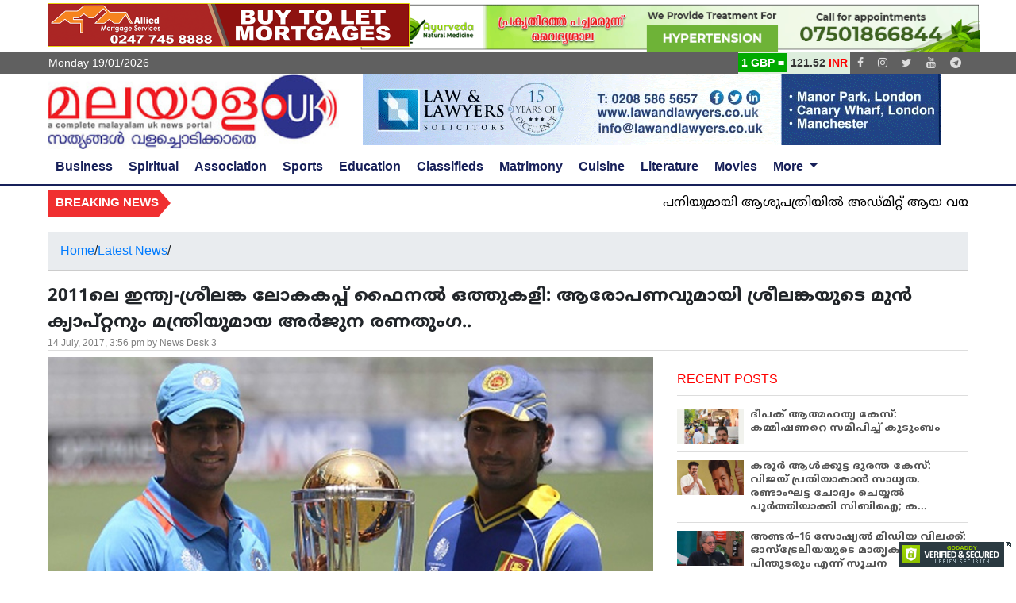

--- FILE ---
content_type: text/html; charset=UTF-8
request_url: https://malayalamuk.com/2011-world-cup-allegations-by-arjuna-ranthunga/
body_size: 20297
content:
<!DOCTYPE html>
<html lang="en">
<head>
  <meta charset="utf-8">
  <meta name="viewport" content="width=device-width, initial-scale=1, shrink-to-fit=no">
  <meta name="description" content="">
  <meta name="author" content="">
  <title>Malayalam UK</title>
  <script id="godaddy-security-s" src="https://cdn.sucuri.net/badge/badge.js" data-s="2007" data-i="ba22d09871d103ab313d8824722061a4a583179426" data-p="r" data-c="d" data-t="g" type="67e0e8ee69fdfccb16770d22-text/javascript"></script>
  <!-- Bootstrap core CSS -->
  <link rel="apple-touch-icon" sizes="152x152<t" href="https://malayalamuk.com/wp-content/themes/malayalamuknew/apple-touch-icon.png">
  <link rel="icon" type="image/png" sizes="32x32" href="https://malayalamuk.com/wp-content/themes/malayalamuknew/favicon-32x32.png">
  <link rel="icon" type="image/png" sizes="16x16" href="https://malayalamuk.com/wp-content/themes/malayalamuknew/favicon-16x16.png">
  <link rel="manifest" href="https://malayalamuk.com/wp-content/themes/malayalamuknew/site.webmanifest">
  <link rel="mask-icon" href="https://malayalamuk.com/wp-content/themes/malayalamuknew/safari-pinned-tab.svg" color="#5bbad5">
  <meta name="msapplication-TileColor" content="#da532c">
  <meta name="theme-color" content="#ffffff">
  <link rel="shortcut icon" type="image/x-icon" href="https://malayalamuk.com/wp-content/themes/malayalamuknew/favicon.ico">

  <link href="https://malayalamuk.com/wp-content/themes/malayalamuknew/vendor/bootstrap/css/bootstrap.min.css" rel="stylesheet">
  <link rel="stylesheet" href="https://cdnjs.cloudflare.com/ajax/libs/font-awesome/4.7.0/css/font-awesome.min.css">
  <link rel="stylesheet" href="https://malayalamuk.com/wp-content/themes/malayalamuknew/vendor/fonts/NotoSansMalayalam-Bold.woff2">
  <link rel="stylesheet" href="https://malayalamuk.com/wp-content/themes/malayalamuknew/vendor/fonts/NotoSansMalayalam-Regular.woff2">
  <link rel="stylesheet" type="text/css" href="https://malayalamuk.com/wp-content/themes/malayalamuknew/vendor/ukstyles1.css?1">
  <!-- <link rel="stylesheet" type="text/css" href="vendor/styles.css"> -->
  <style type="text/css">@font-face {font-family:Open Sans;font-style:normal;font-weight:400;src:url(/cf-fonts/v/open-sans/5.0.20/hebrew/wght/normal.woff2);unicode-range:U+0590-05FF,U+200C-2010,U+20AA,U+25CC,U+FB1D-FB4F;font-display:swap;}@font-face {font-family:Open Sans;font-style:normal;font-weight:400;src:url(/cf-fonts/v/open-sans/5.0.20/cyrillic-ext/wght/normal.woff2);unicode-range:U+0460-052F,U+1C80-1C88,U+20B4,U+2DE0-2DFF,U+A640-A69F,U+FE2E-FE2F;font-display:swap;}@font-face {font-family:Open Sans;font-style:normal;font-weight:400;src:url(/cf-fonts/v/open-sans/5.0.20/vietnamese/wght/normal.woff2);unicode-range:U+0102-0103,U+0110-0111,U+0128-0129,U+0168-0169,U+01A0-01A1,U+01AF-01B0,U+0300-0301,U+0303-0304,U+0308-0309,U+0323,U+0329,U+1EA0-1EF9,U+20AB;font-display:swap;}@font-face {font-family:Open Sans;font-style:normal;font-weight:400;src:url(/cf-fonts/v/open-sans/5.0.20/cyrillic/wght/normal.woff2);unicode-range:U+0301,U+0400-045F,U+0490-0491,U+04B0-04B1,U+2116;font-display:swap;}@font-face {font-family:Open Sans;font-style:normal;font-weight:400;src:url(/cf-fonts/v/open-sans/5.0.20/greek-ext/wght/normal.woff2);unicode-range:U+1F00-1FFF;font-display:swap;}@font-face {font-family:Open Sans;font-style:normal;font-weight:400;src:url(/cf-fonts/v/open-sans/5.0.20/greek/wght/normal.woff2);unicode-range:U+0370-03FF;font-display:swap;}@font-face {font-family:Open Sans;font-style:normal;font-weight:400;src:url(/cf-fonts/v/open-sans/5.0.20/latin/wght/normal.woff2);unicode-range:U+0000-00FF,U+0131,U+0152-0153,U+02BB-02BC,U+02C6,U+02DA,U+02DC,U+0304,U+0308,U+0329,U+2000-206F,U+2074,U+20AC,U+2122,U+2191,U+2193,U+2212,U+2215,U+FEFF,U+FFFD;font-display:swap;}@font-face {font-family:Open Sans;font-style:normal;font-weight:400;src:url(/cf-fonts/v/open-sans/5.0.20/latin-ext/wght/normal.woff2);unicode-range:U+0100-02AF,U+0304,U+0308,U+0329,U+1E00-1E9F,U+1EF2-1EFF,U+2020,U+20A0-20AB,U+20AD-20CF,U+2113,U+2C60-2C7F,U+A720-A7FF;font-display:swap;}</style>
    <script type="67e0e8ee69fdfccb16770d22-text/javascript">
    var d = new Date();
    var weekday = new Array(7);
    weekday[0] = "Sunday";
    weekday[1] = "Monday";
    weekday[2] = "Tuesday";
    weekday[3] = "Wednesday";
    weekday[4] = "Thursday";
    weekday[5] = "Friday";
    weekday[6] = "Saturday";
    var curday = weekday[d.getDay()];
    var month = new Array();
    // month[0] = "JAN";
    // month[1] = "FEB";
    // month[2] = "MAR";
    // month[3] = "APR";
    // month[4] = "MAY";
    // month[5] = "JUN";
    // month[6] = "JUL";
    // month[7] = "AUG";
    // month[8] = "SEP";
    // month[9] = "OCT";
    // month[10] = "NOV";
    // month[11] = "DEC";
    month[0] = "01";
    month[1] = "02";
    month[2] = "03";
    month[3] = "04";
    month[4] = "05";
    month[5] = "06";
    month[6] = "07";
    month[7] = "08";
    month[8] = "09";
    month[9] = "10";
    month[10] = "11";
    month[11] = "12";
    var curmonth = month[d.getMonth()];
    var datestring = curday+", "+curmonth+" "+d.getDate()+" "+d.getFullYear()+" ";
    //document.write(getcurdate());
  </script>
  <style>
#wpadminbar #wp-admin-bar-wccp_free_top_button .ab-icon:before {
	content: "\f160";
	color: #02CA02;
	top: 3px;
}
#wpadminbar #wp-admin-bar-wccp_free_top_button .ab-icon {
	transform: rotate(45deg);
}
</style>
<link rel='dns-prefetch' href='//static.addtoany.com' />
<link rel='dns-prefetch' href='//www.googletagmanager.com' />
<link rel='dns-prefetch' href='//s.w.org' />
<link rel="alternate" type="application/rss+xml" title="Malayalam UK &raquo; 2011ലെ ഇന്ത്യ-ശ്രീലങ്ക ലോകകപ്പ് ഫൈനല്‍ ഒത്തുകളി: ആരോപണവുമായി ശ്രീലങ്കയുടെ മുന്‍ ക്യാപ്റ്റനും മന്ത്രിയുമായ അര്‍ജുന രണതുംഗ.. Comments Feed" href="https://malayalamuk.com/2011-world-cup-allegations-by-arjuna-ranthunga/feed/" />
		<script type="67e0e8ee69fdfccb16770d22-text/javascript">
			window._wpemojiSettings = {"baseUrl":"https:\/\/s.w.org\/images\/core\/emoji\/12.0.0-1\/72x72\/","ext":".png","svgUrl":"https:\/\/s.w.org\/images\/core\/emoji\/12.0.0-1\/svg\/","svgExt":".svg","source":{"concatemoji":"https:\/\/malayalamuk.com\/wp-includes\/js\/wp-emoji-release.min.js?ver=5.3.15"}};
			!function(e,a,t){var n,r,o,i=a.createElement("canvas"),p=i.getContext&&i.getContext("2d");function s(e,t){var a=String.fromCharCode;p.clearRect(0,0,i.width,i.height),p.fillText(a.apply(this,e),0,0);e=i.toDataURL();return p.clearRect(0,0,i.width,i.height),p.fillText(a.apply(this,t),0,0),e===i.toDataURL()}function c(e){var t=a.createElement("script");t.src=e,t.defer=t.type="text/javascript",a.getElementsByTagName("head")[0].appendChild(t)}for(o=Array("flag","emoji"),t.supports={everything:!0,everythingExceptFlag:!0},r=0;r<o.length;r++)t.supports[o[r]]=function(e){if(!p||!p.fillText)return!1;switch(p.textBaseline="top",p.font="600 32px Arial",e){case"flag":return s([127987,65039,8205,9895,65039],[127987,65039,8203,9895,65039])?!1:!s([55356,56826,55356,56819],[55356,56826,8203,55356,56819])&&!s([55356,57332,56128,56423,56128,56418,56128,56421,56128,56430,56128,56423,56128,56447],[55356,57332,8203,56128,56423,8203,56128,56418,8203,56128,56421,8203,56128,56430,8203,56128,56423,8203,56128,56447]);case"emoji":return!s([55357,56424,55356,57342,8205,55358,56605,8205,55357,56424,55356,57340],[55357,56424,55356,57342,8203,55358,56605,8203,55357,56424,55356,57340])}return!1}(o[r]),t.supports.everything=t.supports.everything&&t.supports[o[r]],"flag"!==o[r]&&(t.supports.everythingExceptFlag=t.supports.everythingExceptFlag&&t.supports[o[r]]);t.supports.everythingExceptFlag=t.supports.everythingExceptFlag&&!t.supports.flag,t.DOMReady=!1,t.readyCallback=function(){t.DOMReady=!0},t.supports.everything||(n=function(){t.readyCallback()},a.addEventListener?(a.addEventListener("DOMContentLoaded",n,!1),e.addEventListener("load",n,!1)):(e.attachEvent("onload",n),a.attachEvent("onreadystatechange",function(){"complete"===a.readyState&&t.readyCallback()})),(n=t.source||{}).concatemoji?c(n.concatemoji):n.wpemoji&&n.twemoji&&(c(n.twemoji),c(n.wpemoji)))}(window,document,window._wpemojiSettings);
		</script>
		<style type="text/css">
img.wp-smiley,
img.emoji {
	display: inline !important;
	border: none !important;
	box-shadow: none !important;
	height: 1em !important;
	width: 1em !important;
	margin: 0 .07em !important;
	vertical-align: -0.1em !important;
	background: none !important;
	padding: 0 !important;
}
</style>
	<link rel='stylesheet' id='cookie-acceptance-style-css'  href='https://malayalamuk.com/wp-content/mu-plugins/cookie-acceptance.css?ver=5.3.15' type='text/css' media='all' />
<link rel='stylesheet' id='cookie-law-info-css'  href='https://malayalamuk.com/wp-content/plugins/cookie-law-info/legacy/public/css/cookie-law-info-public.css?ver=3.3.1' type='text/css' media='all' />
<link rel='stylesheet' id='cookie-law-info-gdpr-css'  href='https://malayalamuk.com/wp-content/plugins/cookie-law-info/legacy/public/css/cookie-law-info-gdpr.css?ver=3.3.1' type='text/css' media='all' />
<link rel='stylesheet' id='addtoany-css'  href='https://malayalamuk.com/wp-content/plugins/add-to-any/addtoany.min.css?ver=1.16' type='text/css' media='all' />
<link rel='stylesheet' id='__EPYT__style-css'  href='https://malayalamuk.com/wp-content/plugins/youtube-embed-plus/styles/ytprefs.min.css?ver=14.1.6.3' type='text/css' media='all' />
<style id='__EPYT__style-inline-css' type='text/css'>

                .epyt-gallery-thumb {
                        width: 100%;
                }
                
</style>
<link rel="stylesheet" type="text/css" href="https://malayalamuk.com/wp-content/plugins/smart-slider-3/Public/SmartSlider3/Application/Frontend/Assets/dist/smartslider.min.css?ver=e8140d08" media="all">
<style data-related="n2-ss-2">div#n2-ss-2 .n2-ss-slider-1{display:grid;position:relative;}div#n2-ss-2 .n2-ss-slider-2{display:grid;position:relative;overflow:hidden;padding:0px 0px 0px 0px;border:0px solid RGBA(62,62,62,1);border-radius:0px;background-clip:padding-box;background-repeat:repeat;background-position:50% 50%;background-size:cover;background-attachment:scroll;z-index:1;}div#n2-ss-2:not(.n2-ss-loaded) .n2-ss-slider-2{background-image:none !important;}div#n2-ss-2 .n2-ss-slider-3{display:grid;grid-template-areas:'cover';position:relative;overflow:hidden;z-index:10;}div#n2-ss-2 .n2-ss-slider-3 > *{grid-area:cover;}div#n2-ss-2 .n2-ss-slide-backgrounds,div#n2-ss-2 .n2-ss-slider-3 > .n2-ss-divider{position:relative;}div#n2-ss-2 .n2-ss-slide-backgrounds{z-index:10;}div#n2-ss-2 .n2-ss-slide-backgrounds > *{overflow:hidden;}div#n2-ss-2 .n2-ss-slide-background{transform:translateX(-100000px);}div#n2-ss-2 .n2-ss-slider-4{place-self:center;position:relative;width:100%;height:100%;z-index:20;display:grid;grid-template-areas:'slide';}div#n2-ss-2 .n2-ss-slider-4 > *{grid-area:slide;}div#n2-ss-2.n2-ss-full-page--constrain-ratio .n2-ss-slider-4{height:auto;}div#n2-ss-2 .n2-ss-slide{display:grid;place-items:center;grid-auto-columns:100%;position:relative;z-index:20;-webkit-backface-visibility:hidden;transform:translateX(-100000px);}div#n2-ss-2 .n2-ss-slide{perspective:1500px;}div#n2-ss-2 .n2-ss-slide-active{z-index:21;}.n2-ss-background-animation{position:absolute;top:0;left:0;width:100%;height:100%;z-index:3;}div#n2-ss-2 .n2-ss-slide-limiter{max-width:600px;}@media (min-width: 1200px){div#n2-ss-2 [data-hide-desktopportrait="1"]{display: none !important;}}@media (orientation: landscape) and (max-width: 1199px) and (min-width: 901px),(orientation: portrait) and (max-width: 1199px) and (min-width: 701px){div#n2-ss-2 .n2-ss-slide-limiter{max-width:600px;}div#n2-ss-2 [data-hide-tabletportrait="1"]{display: none !important;}}@media (orientation: landscape) and (max-width: 900px),(orientation: portrait) and (max-width: 700px){div#n2-ss-2 .n2-ss-slide-limiter{max-width:480px;}div#n2-ss-2 [data-hide-mobileportrait="1"]{display: none !important;}}</style>
<script type="67e0e8ee69fdfccb16770d22-text/javascript">(function(){this._N2=this._N2||{_r:[],_d:[],r:function(){this._r.push(arguments)},d:function(){this._d.push(arguments)}}}).call(window);</script><script src="https://malayalamuk.com/wp-content/plugins/smart-slider-3/Public/SmartSlider3/Application/Frontend/Assets/dist/n2.min.js?ver=e8140d08" defer async type="67e0e8ee69fdfccb16770d22-text/javascript"></script>
<script src="https://malayalamuk.com/wp-content/plugins/smart-slider-3/Public/SmartSlider3/Application/Frontend/Assets/dist/smartslider-frontend.min.js?ver=e8140d08" defer async type="67e0e8ee69fdfccb16770d22-text/javascript"></script>
<script src="https://malayalamuk.com/wp-content/plugins/smart-slider-3/Public/SmartSlider3/Slider/SliderType/Simple/Assets/dist/ss-simple.min.js?ver=e8140d08" defer async type="67e0e8ee69fdfccb16770d22-text/javascript"></script>
<script type="67e0e8ee69fdfccb16770d22-text/javascript">_N2.r('documentReady',function(){_N2.r(["documentReady","smartslider-frontend","ss-simple"],function(){new _N2.SmartSliderSimple('n2-ss-2',{"admin":false,"background.video.mobile":1,"loadingTime":2000,"alias":{"id":0,"smoothScroll":0,"slideSwitch":0,"scroll":1},"align":"normal","isDelayed":0,"responsive":{"mediaQueries":{"all":false,"desktopportrait":["(min-width: 1200px)"],"tabletportrait":["(orientation: landscape) and (max-width: 1199px) and (min-width: 901px)","(orientation: portrait) and (max-width: 1199px) and (min-width: 701px)"],"mobileportrait":["(orientation: landscape) and (max-width: 900px)","(orientation: portrait) and (max-width: 700px)"]},"base":{"slideOuterWidth":600,"slideOuterHeight":900,"sliderWidth":600,"sliderHeight":900,"slideWidth":600,"slideHeight":900},"hideOn":{"desktopLandscape":false,"desktopPortrait":false,"tabletLandscape":false,"tabletPortrait":false,"mobileLandscape":false,"mobilePortrait":false},"onResizeEnabled":true,"type":"fullwidth","sliderHeightBasedOn":"real","focusUser":1,"focusEdge":"auto","breakpoints":[{"device":"tabletPortrait","type":"max-screen-width","portraitWidth":1199,"landscapeWidth":1199},{"device":"mobilePortrait","type":"max-screen-width","portraitWidth":700,"landscapeWidth":900}],"enabledDevices":{"desktopLandscape":0,"desktopPortrait":1,"tabletLandscape":0,"tabletPortrait":1,"mobileLandscape":0,"mobilePortrait":1},"sizes":{"desktopPortrait":{"width":600,"height":900,"max":3000,"min":600},"tabletPortrait":{"width":600,"height":900,"customHeight":false,"max":1199,"min":600},"mobilePortrait":{"width":320,"height":480,"customHeight":false,"max":900,"min":320}},"overflowHiddenPage":0,"focus":{"offsetTop":"#wpadminbar","offsetBottom":""}},"controls":{"mousewheel":0,"touch":"horizontal","keyboard":1,"blockCarouselInteraction":1},"playWhenVisible":1,"playWhenVisibleAt":0.5,"lazyLoad":0,"lazyLoadNeighbor":0,"blockrightclick":0,"maintainSession":0,"autoplay":{"enabled":1,"start":1,"duration":4000,"autoplayLoop":1,"allowReStart":0,"pause":{"click":1,"mouse":"0","mediaStarted":1},"resume":{"click":0,"mouse":"0","mediaEnded":1,"slidechanged":0},"interval":1,"intervalModifier":"loop","intervalSlide":"current"},"perspective":1500,"layerMode":{"playOnce":0,"playFirstLayer":1,"mode":"skippable","inAnimation":"mainInEnd"},"bgAnimations":0,"mainanimation":{"type":"horizontal","duration":800,"delay":0,"ease":"easeOutQuad","shiftedBackgroundAnimation":0},"carousel":1,"initCallbacks":function(){}})})});</script><script type="67e0e8ee69fdfccb16770d22-text/javascript" src='https://malayalamuk.com/wp-includes/js/jquery/jquery.js?ver=1.12.4-wp'></script>
<script type="67e0e8ee69fdfccb16770d22-text/javascript" src='https://malayalamuk.com/wp-includes/js/jquery/jquery-migrate.min.js?ver=1.4.1'></script>
<script type="67e0e8ee69fdfccb16770d22-text/javascript">
window.a2a_config=window.a2a_config||{};a2a_config.callbacks=[];a2a_config.overlays=[];a2a_config.templates={};
a2a_config.counts = { recover_protocol: 'http' };
</script>
<script type="67e0e8ee69fdfccb16770d22-text/javascript" async src='https://static.addtoany.com/menu/page.js'></script>
<script type="67e0e8ee69fdfccb16770d22-text/javascript" async src='https://malayalamuk.com/wp-content/plugins/add-to-any/addtoany.min.js?ver=1.1'></script>
<script type="67e0e8ee69fdfccb16770d22-text/javascript">
/* <![CDATA[ */
var Cli_Data = {"nn_cookie_ids":["YSC","VISITOR_INFO1_LIVE","test_cookie","IDE","__gpi","yt-remote-device-id","yt.innertube::requests","yt.innertube::nextId","yt-remote-connected-devices","_ga","_gid","_gat_gtag_UA_*","_ga_*","__gads","CONSENT","CookieLawInfoConsent"],"cookielist":[],"non_necessary_cookies":{"necessary":["CookieLawInfoConsent"],"analytics":["_ga","_gid","_gat_gtag_UA_*","_ga_*","__gads","CONSENT"],"advertisement":["YSC","VISITOR_INFO1_LIVE","test_cookie","IDE","__gpi","yt-remote-device-id","yt.innertube::requests","yt.innertube::nextId","yt-remote-connected-devices"]},"ccpaEnabled":"1","ccpaRegionBased":"","ccpaBarEnabled":"1","strictlyEnabled":["necessary","obligatoire"],"ccpaType":"ccpa_gdpr","js_blocking":"1","custom_integration":"","triggerDomRefresh":"","secure_cookies":""};
var cli_cookiebar_settings = {"animate_speed_hide":"500","animate_speed_show":"500","background":"#FFF","border":"#b1a6a6c2","border_on":"","button_1_button_colour":"#61a229","button_1_button_hover":"#4e8221","button_1_link_colour":"#fff","button_1_as_button":"1","button_1_new_win":"","button_2_button_colour":"#333","button_2_button_hover":"#292929","button_2_link_colour":"#444","button_2_as_button":"","button_2_hidebar":"","button_3_button_colour":"#dedfe0","button_3_button_hover":"#b2b2b3","button_3_link_colour":"#333333","button_3_as_button":"1","button_3_new_win":"","button_4_button_colour":"#dedfe0","button_4_button_hover":"#b2b2b3","button_4_link_colour":"#333333","button_4_as_button":"1","button_7_button_colour":"#61a229","button_7_button_hover":"#4e8221","button_7_link_colour":"#fff","button_7_as_button":"1","button_7_new_win":"","font_family":"inherit","header_fix":"","notify_animate_hide":"1","notify_animate_show":"1","notify_div_id":"#cookie-law-info-bar","notify_position_horizontal":"right","notify_position_vertical":"top","scroll_close":"","scroll_close_reload":"","accept_close_reload":"","reject_close_reload":"","showagain_tab":"1","showagain_background":"#fff","showagain_border":"#000","showagain_div_id":"#cookie-law-info-again","showagain_x_position":"100px","text":"#333333","show_once_yn":"","show_once":"10000","logging_on":"","as_popup":"","popup_overlay":"1","bar_heading_text":"","cookie_bar_as":"banner","popup_showagain_position":"bottom-right","widget_position":"right"};
var log_object = {"ajax_url":"https:\/\/malayalamuk.com\/wp-admin\/admin-ajax.php"};
/* ]]> */
</script>
<script type="67e0e8ee69fdfccb16770d22-text/javascript" src='https://malayalamuk.com/wp-content/plugins/cookie-law-info/legacy/public/js/cookie-law-info-public.js?ver=3.3.1'></script>
<script type="67e0e8ee69fdfccb16770d22-text/javascript">
/* <![CDATA[ */
var ccpa_data = {"opt_out_prompt":"Do you really wish to opt out?","opt_out_confirm":"Confirm","opt_out_cancel":"Cancel"};
/* ]]> */
</script>
<script type="67e0e8ee69fdfccb16770d22-text/javascript" src='https://malayalamuk.com/wp-content/plugins/cookie-law-info/legacy/admin/modules/ccpa/assets/js/cookie-law-info-ccpa.js?ver=3.3.1'></script>
<script type="67e0e8ee69fdfccb16770d22-text/javascript">
/* <![CDATA[ */
var wp_days_ago_script = {"ajaxurl":"https:\/\/malayalamuk.com\/wp-admin\/admin-ajax.php"};
/* ]]> */
</script>
<script type="67e0e8ee69fdfccb16770d22-text/javascript" src='https://malayalamuk.com/wp-content/plugins/wp-days-ago//wp_days_ago.js?ver=3.2'></script>

<!-- Google Analytics snippet added by Site Kit -->
<script type="67e0e8ee69fdfccb16770d22-text/javascript" src='https://www.googletagmanager.com/gtag/js?id=GT-KTPSN76' async></script>
<script type="67e0e8ee69fdfccb16770d22-text/javascript">
window.dataLayer = window.dataLayer || [];function gtag(){dataLayer.push(arguments);}
gtag('set', 'linker', {"domains":["malayalamuk.com"]} );
gtag("js", new Date());
gtag("set", "developer_id.dZTNiMT", true);
gtag("config", "GT-KTPSN76");
</script>

<!-- End Google Analytics snippet added by Site Kit -->
<script type="67e0e8ee69fdfccb16770d22-text/javascript">
/* <![CDATA[ */
var _EPYT_ = {"ajaxurl":"https:\/\/malayalamuk.com\/wp-admin\/admin-ajax.php","security":"02eab96abf","gallery_scrolloffset":"20","eppathtoscripts":"https:\/\/malayalamuk.com\/wp-content\/plugins\/youtube-embed-plus\/scripts\/","eppath":"https:\/\/malayalamuk.com\/wp-content\/plugins\/youtube-embed-plus\/","epresponsiveselector":"[\"iframe.__youtube_prefs__\",\"iframe[src*='youtube.com']\",\"iframe[src*='youtube-nocookie.com']\",\"iframe[data-ep-src*='youtube.com']\",\"iframe[data-ep-src*='youtube-nocookie.com']\",\"iframe[data-ep-gallerysrc*='youtube.com']\"]","epdovol":"1","version":"14.1.6.3","evselector":"iframe.__youtube_prefs__[src], iframe[src*=\"youtube.com\/embed\/\"], iframe[src*=\"youtube-nocookie.com\/embed\/\"]","ajax_compat":"","maxres_facade":"eager","ytapi_load":"light","pause_others":"","stopMobileBuffer":"1","facade_mode":"","not_live_on_channel":"1","vi_active":"","vi_js_posttypes":[]};
/* ]]> */
</script>
<script type="67e0e8ee69fdfccb16770d22-text/javascript" src='https://malayalamuk.com/wp-content/plugins/youtube-embed-plus/scripts/ytprefs.min.js?ver=14.1.6.3'></script>
<link rel='https://api.w.org/' href='https://malayalamuk.com/wp-json/' />
<link rel="EditURI" type="application/rsd+xml" title="RSD" href="https://malayalamuk.com/xmlrpc.php?rsd" />
<link rel="wlwmanifest" type="application/wlwmanifest+xml" href="https://malayalamuk.com/wp-includes/wlwmanifest.xml" /> 
<link rel='prev' title='പോലീസ്സും മാധ്യമങ്ങളും കുടുങ്ങുമോ? ദിലീപിനൊപ്പമോ ഇപ്പോള്‍ മലയാളികള്‍? നാളെ ജാമ്യത്തില്‍ ഇറങ്ങാന്‍ എല്ലാ സാധ്യതയും.' href='https://malayalamuk.com/public-with-dileep/' />
<link rel='next' title='ന​ടി​യെ ആ​ക്ര​മി​ക്കു​ന്ന ദൃ​ശ്യ​ങ്ങ​ൾ ദിലീപിന്റെ പക്കല്‍' href='https://malayalamuk.com/dileep-news-2/' />
<meta name="generator" content="WordPress 5.3.15" />
<link rel="canonical" href="https://malayalamuk.com/2011-world-cup-allegations-by-arjuna-ranthunga/" />
<link rel='shortlink' href='https://malayalamuk.com/?p=102782' />
<link rel="alternate" type="application/json+oembed" href="https://malayalamuk.com/wp-json/oembed/1.0/embed?url=https%3A%2F%2Fmalayalamuk.com%2F2011-world-cup-allegations-by-arjuna-ranthunga%2F" />
<link rel="alternate" type="text/xml+oembed" href="https://malayalamuk.com/wp-json/oembed/1.0/embed?url=https%3A%2F%2Fmalayalamuk.com%2F2011-world-cup-allegations-by-arjuna-ranthunga%2F&#038;format=xml" />
<meta name="generator" content="Site Kit by Google 1.111.1" /><script id="wpcp_disable_selection" type="67e0e8ee69fdfccb16770d22-text/javascript">
var image_save_msg='You are not allowed to save images!';
	var no_menu_msg='Context Menu disabled!';
	var smessage = "Content is protected !! Content right under MalayalamUK.com";

function disableEnterKey(e)
{
	var elemtype = e.target.tagName;
	
	elemtype = elemtype.toUpperCase();
	
	if (elemtype == "TEXT" || elemtype == "TEXTAREA" || elemtype == "INPUT" || elemtype == "PASSWORD" || elemtype == "SELECT" || elemtype == "OPTION" || elemtype == "EMBED")
	{
		elemtype = 'TEXT';
	}
	
	if (e.ctrlKey){
     var key;
     if(window.event)
          key = window.event.keyCode;     //IE
     else
          key = e.which;     //firefox (97)
    //if (key != 17) alert(key);
     if (elemtype!= 'TEXT' && (key == 97 || key == 65 || key == 67 || key == 99 || key == 88 || key == 120 || key == 26 || key == 85  || key == 86 || key == 83 || key == 43 || key == 73))
     {
		if(wccp_free_iscontenteditable(e)) return true;
		show_wpcp_message('You are not allowed to copy content or view source');
		return false;
     }else
     	return true;
     }
}


/*For contenteditable tags*/
function wccp_free_iscontenteditable(e)
{
	var e = e || window.event; // also there is no e.target property in IE. instead IE uses window.event.srcElement
  	
	var target = e.target || e.srcElement;

	var elemtype = e.target.nodeName;
	
	elemtype = elemtype.toUpperCase();
	
	var iscontenteditable = "false";
		
	if(typeof target.getAttribute!="undefined" ) iscontenteditable = target.getAttribute("contenteditable"); // Return true or false as string
	
	var iscontenteditable2 = false;
	
	if(typeof target.isContentEditable!="undefined" ) iscontenteditable2 = target.isContentEditable; // Return true or false as boolean

	if(target.parentElement.isContentEditable) iscontenteditable2 = true;
	
	if (iscontenteditable == "true" || iscontenteditable2 == true)
	{
		if(typeof target.style!="undefined" ) target.style.cursor = "text";
		
		return true;
	}
}

////////////////////////////////////
function disable_copy(e)
{	
	var e = e || window.event; // also there is no e.target property in IE. instead IE uses window.event.srcElement
	
	var elemtype = e.target.tagName;
	
	elemtype = elemtype.toUpperCase();
	
	if (elemtype == "TEXT" || elemtype == "TEXTAREA" || elemtype == "INPUT" || elemtype == "PASSWORD" || elemtype == "SELECT" || elemtype == "OPTION" || elemtype == "EMBED")
	{
		elemtype = 'TEXT';
	}
	
	if(wccp_free_iscontenteditable(e)) return true;
	
	var isSafari = /Safari/.test(navigator.userAgent) && /Apple Computer/.test(navigator.vendor);
	
	var checker_IMG = '';
	if (elemtype == "IMG" && checker_IMG == 'checked' && e.detail >= 2) {show_wpcp_message(alertMsg_IMG);return false;}
	if (elemtype != "TEXT")
	{
		if (smessage !== "" && e.detail == 2)
			show_wpcp_message(smessage);
		
		if (isSafari)
			return true;
		else
			return false;
	}	
}

//////////////////////////////////////////
function disable_copy_ie()
{
	var e = e || window.event;
	var elemtype = window.event.srcElement.nodeName;
	elemtype = elemtype.toUpperCase();
	if(wccp_free_iscontenteditable(e)) return true;
	if (elemtype == "IMG") {show_wpcp_message(alertMsg_IMG);return false;}
	if (elemtype != "TEXT" && elemtype != "TEXTAREA" && elemtype != "INPUT" && elemtype != "PASSWORD" && elemtype != "SELECT" && elemtype != "OPTION" && elemtype != "EMBED")
	{
		return false;
	}
}	
function reEnable()
{
	return true;
}
document.onkeydown = disableEnterKey;
document.onselectstart = disable_copy_ie;
if(navigator.userAgent.indexOf('MSIE')==-1)
{
	document.onmousedown = disable_copy;
	document.onclick = reEnable;
}
function disableSelection(target)
{
    //For IE This code will work
    if (typeof target.onselectstart!="undefined")
    target.onselectstart = disable_copy_ie;
    
    //For Firefox This code will work
    else if (typeof target.style.MozUserSelect!="undefined")
    {target.style.MozUserSelect="none";}
    
    //All other  (ie: Opera) This code will work
    else
    target.onmousedown=function(){return false}
    target.style.cursor = "default";
}
//Calling the JS function directly just after body load
window.onload = function(){disableSelection(document.body);};

//////////////////special for safari Start////////////////
var onlongtouch;
var timer;
var touchduration = 1000; //length of time we want the user to touch before we do something

var elemtype = "";
function touchstart(e) {
	var e = e || window.event;
  // also there is no e.target property in IE.
  // instead IE uses window.event.srcElement
  	var target = e.target || e.srcElement;
	
	elemtype = window.event.srcElement.nodeName;
	
	elemtype = elemtype.toUpperCase();
	
	if(!wccp_pro_is_passive()) e.preventDefault();
	if (!timer) {
		timer = setTimeout(onlongtouch, touchduration);
	}
}

function touchend() {
    //stops short touches from firing the event
    if (timer) {
        clearTimeout(timer);
        timer = null;
    }
	onlongtouch();
}

onlongtouch = function(e) { //this will clear the current selection if anything selected
	
	if (elemtype != "TEXT" && elemtype != "TEXTAREA" && elemtype != "INPUT" && elemtype != "PASSWORD" && elemtype != "SELECT" && elemtype != "EMBED" && elemtype != "OPTION")	
	{
		if (window.getSelection) {
			if (window.getSelection().empty) {  // Chrome
			window.getSelection().empty();
			} else if (window.getSelection().removeAllRanges) {  // Firefox
			window.getSelection().removeAllRanges();
			}
		} else if (document.selection) {  // IE?
			document.selection.empty();
		}
		return false;
	}
};

document.addEventListener("DOMContentLoaded", function(event) { 
    window.addEventListener("touchstart", touchstart, false);
    window.addEventListener("touchend", touchend, false);
});

function wccp_pro_is_passive() {

  var cold = false,
  hike = function() {};

  try {
	  const object1 = {};
  var aid = Object.defineProperty(object1, 'passive', {
  get() {cold = true}
  });
  window.addEventListener('test', hike, aid);
  window.removeEventListener('test', hike, aid);
  } catch (e) {}

  return cold;
}
/*special for safari End*/
</script>
<script id="wpcp_disable_Right_Click" type="67e0e8ee69fdfccb16770d22-text/javascript">
document.ondragstart = function() { return false;}
	function nocontext(e) {
	   return false;
	}
	document.oncontextmenu = nocontext;
</script>
        <script type="67e0e8ee69fdfccb16770d22-text/javascript">

      window.OneSignal = window.OneSignal || [];

      OneSignal.push( function() {
        OneSignal.SERVICE_WORKER_UPDATER_PATH = "OneSignalSDKUpdaterWorker.js.php";
                      OneSignal.SERVICE_WORKER_PATH = "OneSignalSDKWorker.js.php";
                      OneSignal.SERVICE_WORKER_PARAM = { scope: "/" };
        OneSignal.setDefaultNotificationUrl("https://malayalamuk.com");
        var oneSignal_options = {};
        window._oneSignalInitOptions = oneSignal_options;

        oneSignal_options['wordpress'] = true;
oneSignal_options['appId'] = '71abe42b-68b8-4685-901e-250e1ac3c175';
oneSignal_options['allowLocalhostAsSecureOrigin'] = true;
oneSignal_options['welcomeNotification'] = { };
oneSignal_options['welcomeNotification']['title'] = "";
oneSignal_options['welcomeNotification']['message'] = "";
oneSignal_options['subdomainName'] = "news";
oneSignal_options['safari_web_id'] = "web.onesignal.auto.3fd215f3-eebf-45ec-a840-b342bc8d8df9";
oneSignal_options['promptOptions'] = { };
oneSignal_options['notifyButton'] = { };
oneSignal_options['notifyButton']['enable'] = true;
oneSignal_options['notifyButton']['position'] = 'bottom-left';
oneSignal_options['notifyButton']['theme'] = 'inverse';
oneSignal_options['notifyButton']['size'] = 'small';
oneSignal_options['notifyButton']['displayPredicate'] = function() {
              return OneSignal.isPushNotificationsEnabled()
                      .then(function(isPushEnabled) {
                          return !isPushEnabled;
                      });
            };
oneSignal_options['notifyButton']['showCredit'] = false;
oneSignal_options['notifyButton']['text'] = {};
                OneSignal.init(window._oneSignalInitOptions);
                OneSignal.showSlidedownPrompt();      });

      function documentInitOneSignal() {
        var oneSignal_elements = document.getElementsByClassName("OneSignal-prompt");

        var oneSignalLinkClickHandler = function(event) { OneSignal.push(['registerForPushNotifications']); event.preventDefault(); };        for(var i = 0; i < oneSignal_elements.length; i++)
          oneSignal_elements[i].addEventListener('click', oneSignalLinkClickHandler, false);
      }

      if (document.readyState === 'complete') {
           documentInitOneSignal();
      }
      else {
           window.addEventListener("load", function(event){
               documentInitOneSignal();
          });
      }
    </script>

<!-- START - Open Graph and Twitter Card Tags 3.3.1 -->
 <!-- Facebook Open Graph -->
  <meta property="og:locale" content="en_US"/>
  <meta property="og:site_name" content="Malayalam UK"/>
  <meta property="og:title" content="2011ലെ ഇന്ത്യ-ശ്രീലങ്ക ലോകകപ്പ് ഫൈനല്‍ ഒത്തുകളി: ആരോപണവുമായി ശ്രീലങ്കയുടെ മുന്‍ ക്യാപ്റ്റനും മന്ത്രിയുമായ അര്‍ജുന രണതുംഗ.."/>
  <meta property="og:url" content="https://malayalamuk.com/2011-world-cup-allegations-by-arjuna-ranthunga/"/>
  <meta property="og:type" content="article"/>
  <meta property="og:description" content="കൊളംബോ: 2011ല്‍ ഇന്ത്യയില്‍ നടന്ന ഏകദിന ലോകകപ്പിലെ ഇന്ത്യ ശ്രീലങ്ക ഫൈനല്‍ ഒത്തുകളിയാണെന്ന ആരോപണവുമായി ശ്രീലങ്കയുടെ മുന്‍ ക്യാപ്റ്റനും മന്ത്രിയുമായ അര്‍ജുന രണതുംഗ. കൊളംബോയിൽ വച്ച് നടന്ന ഒരു പ്രസ് കോൺഫെറെൻസിൽ ആണ് രണതുംഗ ഇക്കാര്യം വെളിപ്പെടുത്തിയത്.  മുംബൈയില്‍ നടന്ന ഫൈനല്‍ മല്‍സരത്തെക്കുറിച്ച് അന്വേഷണ"/>
  <meta property="og:image" content="https://malayalamuk.com/wp-content/uploads/2017/07/DhoniSanga.jpg"/>
  <meta property="og:image:url" content="https://malayalamuk.com/wp-content/uploads/2017/07/DhoniSanga.jpg"/>
  <meta property="og:image:secure_url" content="https://malayalamuk.com/wp-content/uploads/2017/07/DhoniSanga.jpg"/>
  <meta property="article:published_time" content="2017-07-14T15:56:12+01:00"/>
  <meta property="article:modified_time" content="2017-07-14T15:57:45+01:00" />
  <meta property="og:updated_time" content="2017-07-14T15:57:45+01:00" />
  <meta property="article:section" content="Latest News"/>
  <meta property="article:section" content="Sports"/>
 <!-- Google+ / Schema.org -->
  <meta itemprop="name" content="2011ലെ ഇന്ത്യ-ശ്രീലങ്ക ലോകകപ്പ് ഫൈനല്‍ ഒത്തുകളി: ആരോപണവുമായി ശ്രീലങ്കയുടെ മുന്‍ ക്യാപ്റ്റനും മന്ത്രിയുമായ അര്‍ജുന രണതുംഗ.."/>
  <meta itemprop="headline" content="2011ലെ ഇന്ത്യ-ശ്രീലങ്ക ലോകകപ്പ് ഫൈനല്‍ ഒത്തുകളി: ആരോപണവുമായി ശ്രീലങ്കയുടെ മുന്‍ ക്യാപ്റ്റനും മന്ത്രിയുമായ അര്‍ജുന രണതുംഗ.."/>
  <meta itemprop="description" content="കൊളംബോ: 2011ല്‍ ഇന്ത്യയില്‍ നടന്ന ഏകദിന ലോകകപ്പിലെ ഇന്ത്യ ശ്രീലങ്ക ഫൈനല്‍ ഒത്തുകളിയാണെന്ന ആരോപണവുമായി ശ്രീലങ്കയുടെ മുന്‍ ക്യാപ്റ്റനും മന്ത്രിയുമായ അര്‍ജുന രണതുംഗ. കൊളംബോയിൽ വച്ച് നടന്ന ഒരു പ്രസ് കോൺഫെറെൻസിൽ ആണ് രണതുംഗ ഇക്കാര്യം വെളിപ്പെടുത്തിയത്.  മുംബൈയില്‍ നടന്ന ഫൈനല്‍ മല്‍സരത്തെക്കുറിച്ച് അന്വേഷണ"/>
  <meta itemprop="image" content="https://malayalamuk.com/wp-content/uploads/2017/07/DhoniSanga.jpg"/>
  <meta itemprop="datePublished" content="2017-07-14"/>
  <meta itemprop="dateModified" content="2017-07-14T15:57:45+01:00" />
  <meta itemprop="author" content="News Desk 3"/>
  <!--<meta itemprop="publisher" content="Malayalam UK"/>--> <!-- To solve: The attribute publisher.itemtype has an invalid value -->
 <!-- Twitter Cards -->
  <meta name="twitter:title" content="2011ലെ ഇന്ത്യ-ശ്രീലങ്ക ലോകകപ്പ് ഫൈനല്‍ ഒത്തുകളി: ആരോപണവുമായി ശ്രീലങ്കയുടെ മുന്‍ ക്യാപ്റ്റനും മന്ത്രിയുമായ അര്‍ജുന രണതുംഗ.."/>
  <meta name="twitter:url" content="https://malayalamuk.com/2011-world-cup-allegations-by-arjuna-ranthunga/"/>
  <meta name="twitter:description" content="കൊളംബോ: 2011ല്‍ ഇന്ത്യയില്‍ നടന്ന ഏകദിന ലോകകപ്പിലെ ഇന്ത്യ ശ്രീലങ്ക ഫൈനല്‍ ഒത്തുകളിയാണെന്ന ആരോപണവുമായി ശ്രീലങ്കയുടെ മുന്‍ ക്യാപ്റ്റനും മന്ത്രിയുമായ അര്‍ജുന രണതുംഗ. കൊളംബോയിൽ വച്ച് നടന്ന ഒരു പ്രസ് കോൺഫെറെൻസിൽ ആണ് രണതുംഗ ഇക്കാര്യം വെളിപ്പെടുത്തിയത്.  മുംബൈയില്‍ നടന്ന ഫൈനല്‍ മല്‍സരത്തെക്കുറിച്ച് അന്വേഷണ"/>
  <meta name="twitter:image" content="https://malayalamuk.com/wp-content/uploads/2017/07/DhoniSanga.jpg"/>
  <meta name="twitter:card" content="summary_large_image"/>
 <!-- SEO -->
 <!-- Misc. tags -->
 <!-- is_singular -->
<!-- END - Open Graph and Twitter Card Tags 3.3.1 -->
	
	<!-- Global site tag (gtag.js) - Google Analytics -->
<script async src="https://www.googletagmanager.com/gtag/js?id=UA-61114827-1" type="67e0e8ee69fdfccb16770d22-text/javascript"></script>
<script type="67e0e8ee69fdfccb16770d22-text/javascript">
  window.dataLayer = window.dataLayer || [];
  function gtag(){dataLayer.push(arguments);}
  gtag('js', new Date());

  gtag('config', 'UA-61114827-1');
</script>

</head>
<body>
  <div class="container">
    <div class="row text-center mb-1">
        <div class="col-12 col-md-6 pr-md-0">
                    </div>
        <div class="col-12 col-md-6 pl-md-1">
                    </div>
    </div>
    <div class="row text-center">
      <div class="col-12">
                    <div id="sidebar">
                <div><div class="textwidget custom-html-widget"><div class="row">
	<div class="column" style="flex: 30%; margin-right: -80px;">
		<img width="783" height="95" src="https://malayalamuk.com/wp-content/uploads/2021/07/728x90-allied_opt-1.gif" class="image wp-image-269154 img-fluid col-md-6 attachment-full size-full" alt="" loading="lazy" style="max-width: 100%; height: auto;">
	</div>
	<div class="column" style="flex: 55%;">
		<a href="http://www.ayurvedanaturalmedicine.com" target="_blank" rel="noopener noreferrer">
		<img width="783" height="95" src="https://malayalamuk.com/wp-content/uploads/2023/07/UK-Malayalam-AD-4.gif" alt="" loading="lazy" style="max-width: 100%; height: auto;">
		</a>
	</div>
</div></div></div>            </div>
                <!-- <img data-src="/vendor/img/topadd.jpg" class="img-fluid lazyload"> -->
      </div>
    </div>
  </div>
  <!-- Navigation -->
  <div>
      
 <nav class="navbar navbar-expand-lg nav-trending static-top pt-0 pb-0 whitetext ">
    <div class="container">
      <div style="width: 150px;" id="navbarResponsive">
        <table>
          <tr >
            <td style="line-height: 25px; font-size: 14px;">
              <script type="67e0e8ee69fdfccb16770d22-text/javascript">
                document.write(curday+" "); document.write(d.getDate()+"/"); document.write(curmonth+"/"); document.write(d.getFullYear());
              </script>
            </td>
          </tr>
        </table>
      </div>
      <style type="text/css">
      red {
      color: red;
      }
      </style>
        <table class="social-icons">
          <tr>
          <td style="background-color: #ddeedd; color: #333333; padding-top: 3px; font-weight: bold; padding-bottom: 3px; padding-left:0px; padding-right: 3px; font-size: 14px;">
          <span style="background-color: #00aa00; padding: 4px; color: #ffffff;">1 GBP =</span>
			  <!--105.61 <red>INR</red>-->
			  121.52 <red>INR</red>
          <!-- |-->
           <!--<red>USD</red> --> <!--|
           <red>AUD</red> --> </td>
            <td><a class="nav-link" target="_blank" href="https://www.facebook.com/malayalamuk" style="font-size: 14px;"><i class="fa fa-facebook"></i></a></td>
            <td><a class="nav-link" href="#" style="font-size: 14px;"><i class="fa fa-instagram"></i></a></td>
            <td><a class="nav-link" href="#" style="font-size: 14px;"><i class="fa fa-twitter"></i></a></td>
            <td><a class="nav-link" target="_blank" href="https://www.youtube.com/c/MalayalamUK" style="font-size: 14px;"><i class="fa fa-youtube"></i></a></td>
            <td><a class="nav-link" href="#" style="font-size: 14px;"><i class="fa fa-telegram"></i></a></td>
          </tr>
        </table>
    </div>
  </nav>
  
  
  </div>
  <!-- Page Content -->
  <div class="container">
    <div class="row">
      <div class="col-lg-4 text-left"><a href="https://malayalamuk.com"><img data-src="https://malayalamuk.com/wp-content/themes/malayalamuknew/vendor/img/logo.jpg" class="img-fluid lazyload"></a></div>
      <div class="col-lg-8 text-left mr-0">
                    <div id="sidebar">
                <div><a href="http://www.lawandlawyers.co.uk/"><img width="728" height="90" src="https://malayalamuk.com/wp-content/uploads/2022/10/lawandlawer.gif" class="image wp-image-300615  attachment-full size-full" alt="" style="max-width: 100%; height: auto;" /></a></div>            </div>
                <!-- <img data-src="/vendor/img/subadd.jpg" class="img-fluid lazyload"> -->
      </div>
    </div>
  </div>

  <nav id="mnav" class="navbar navbar-expand-lg navbar-light static-top pt-0 pb-0 pl-0 pr-0">
    <div class="container">
        <button class="navbar-toggler" type="button" data-toggle="collapse" data-target="#navbarMain" aria-controls="navbarMain" aria-expanded="false" aria-label="Toggle navigation">
          <span class="navbar-toggler-icon"></span>
        </button>
        <div class="collapse navbar-collapse" id="navbarMain">
          <ul class="navbar-nav">
            <li class="nav-item">
              <a class="nav-link" href="https://malayalamuk.com/category/business/">Business</a>
            </li>
            <li class="nav-item">
              <a class="nav-link" href="https://malayalamuk.com/category/spiritual/">Spiritual</a>
            </li>
            <li class="nav-item">
              <a class="nav-link" href="https://malayalamuk.com/category/association/">Association</a>
            </li>
            <li class="nav-item">
              <a class="nav-link" href="https://malayalamuk.com/category/sports/">Sports</a>
            </li>
            <!--
            <li class="nav-item">
              <a class="nav-link" href="https://malayalamuk.com/category/pravasi/">Pravasi</a>
            </li>
            -->
            <li class="nav-item">
              <a class="nav-link" href="https://malayalamuk.com/category/education/">Education</a>
            </li>
            <li class="nav-item">
              <a class="nav-link" href="https://malayalamuk.com/category/classifieds/">Classifieds</a>
            </li>
            <li class="nav-item">
              <a class="nav-link" href="https://malayalamuk.com/category/matrimonials/">Matrimony</a>
            </li>
            <li class="nav-item">
              <a class="nav-link" href="https://malayalamuk.com/category/cuisine/">Cuisine</a>
            </li>
            <li class="nav-item">
              <a class="nav-link" href="https://malayalamuk.com/category/literature/">Literature</a>
            </li>
            <li class="nav-item">
              <a class="nav-link" href="https://malayalamuk.com/category/movies/">Movies</a>
            </li>
                        <li class="dropdown">
              <a class="dropdown-toggle" type="button" id="dropdownMenuButton" data-toggle="dropdown" aria-haspopup="true" aria-expanded="false">
                More
              </a>
              <div class="dropdown-menu" aria-labelledby="dropdownMenuButton" style="z-index:99999; box-shadow:0px 0px 5px 5px #00000011">
                <a class="dropdown-item" href="https://malayalamuk.com/category/editorials/">Editorial</a>
                <a class="dropdown-item" href="https://malayalamuk.com/category/health/">Health</a>
                <a class="dropdown-item" href="https://malayalamuk.com/category/india/">India Kerala</a>
                <a class="dropdown-item" href="https://malayalamuk.com/category/interviews/">Interviews</a>
                <a class="dropdown-item" href="https://malayalamuk.com/category/law/">Law</a>
                <a class="dropdown-item" href="https://malayalamuk.com/category/news/">News</a>
                <a class="dropdown-item" href="https://malayalamuk.com/category/obituary/">Obituary</a>
                <a class="dropdown-item" href="https://malayalamuk.com/category/social-media/">Social media</a>

                <a class="dropdown-item" href="https://malayalamuk.com/category/specials/">Specials</a>
                <a class="dropdown-item" href="https://malayalamuk.com/category/travel/">Travel</a>
                <a class="dropdown-item" href="https://malayalamuk.com/category/uk/">UK</a>
              </div>
            </li>
          </ul>
<!--           <ul class="navbar-nav ml-auto">
            <table>
              <tr>
                <td><a class="nav-link" href="#"><i class="fa fa-facebook"></i></a></td>
                <td><a class="nav-link" href="#"><i class="fa fa-twitter"></i></a></td>
                <td><a class="nav-link" href="#"><i class="fa fa-youtube"></i></a></td>
                <td><a class="nav-link" href="#"><i class="fa fa-search"></i></a></td>
              </tr>
            </table>
          </ul> -->
        </div>
      </div>
    </nav><script type="67e0e8ee69fdfccb16770d22-text/javascript">
  var d = new Date();
  var weekday = new Array(7);
  weekday[0] = "Sunday";
  weekday[1] = "Monday";
  weekday[2] = "Tuesday";
  weekday[3] = "Wednesday";
  weekday[4] = "Thursday";
  weekday[5] = "Friday";
  weekday[6] = "Saturday";
  var curday = weekday[d.getDay()];
  var month = new Array();
  // month[0] = "JAN";
  // month[1] = "FEB";
  // month[2] = "MAR";
  // month[3] = "APR";
  // month[4] = "MAY";
  // month[5] = "JUN";
  // month[6] = "JUL";
  // month[7] = "AUG";
  // month[8] = "SEP";
  // month[9] = "OCT";
  // month[10] = "NOV";
  // month[11] = "DEC";
  month[0] = "01";
  month[1] = "02";
  month[2] = "03";
  month[3] = "04";
  month[4] = "05";
  month[5] = "06";
  month[6] = "07";
  month[7] = "08";
  month[8] = "09";
  month[9] = "10";
  month[10] = "11";
  month[11] = "12";
  var curmonth = month[d.getMonth()];
  var datestring = curday + ", " + curmonth + " " + d.getDate() + " " + d.getFullYear() + " ";
  //document.write(getcurdate());
</script>
<!-- Post contents -->
<div class="container">
  <div class="row mt-1 mb-4">
    <div class="col-12">

      <!--           </div> -->
            <!--           <div class="col-lg-10 col-md-8 col-12 pl-4" style="font-family: notoregular;"> -->
      <span class=" breakingnews wow fadeIn" style="">BREAKING NEWS 
        <b><!-- <i class="fa fa-angle-double-right "></i> --></b>
        <span class="breakingnewsarrow" style="position: relative;"></span></span>

      <marquee class="mq ml-4" onmouseover="if (!window.__cfRLUnblockHandlers) return false; this.stop();" onmouseout="if (!window.__cfRLUnblockHandlers) return false; this.start();" data-cf-modified-67e0e8ee69fdfccb16770d22-="">
        <a class="black" href="https://malayalamuk.com/anju-amal-passed-away-northampton-uk/">
          പനിയുമായി ആശുപത്രിയിൽ അഡ്മിറ്റ് ആയ വയനാട്ടുകാരി യുവതി അഞ്ജു അമൽ യുകെയിൽ മരണമടഞ്ഞു... വിശ്വസിക്കാനാകാതെ യുകെ മലയാളികൾ        </a> &nbsp; | &nbsp;
        <a class="black" href="https://malayalamuk.com/rcn-calls-toprotect-nurse-title/">
          യുകെയിൽ നേഴ്സ് എന്ന പദവി ഉപയോഗിക്കുന്നതിന് നിയന്ത്രണം വരുമോ? ബില്ലിന് പൂർണ്ണ പിന്തുണയുമായി റോയൽ കോളേജ് ഓഫ് നേഴ്സിംഗ്        </a> &nbsp; | &nbsp;
        <a class="black" href="https://malayalamuk.com/rocket-explodes-during-testing-at-uks-new-spaceport-in-shetland/">
          ബ്രിട്ടീഷ് ദ്വീപായ അൺസ്റ്റിലിൽ നടത്തിയ വിക്ഷേപണ പരീക്ഷണത്തിനിടെ സ്‌ഫോടനം. പരീക്ഷണം നടത്തിയത് ജർമ്മൻ ബഹിരാകാശ പേടക കമ്പനിയായ ആർഎഫ്എ. സംഭവത്തിൽ ആർക്കും പരുക്കുകൾ ഇല്ല        </a>
      </marquee>
      <div class="row">
        <div class="col-3 col-lg-3 pr-0" style="width:200px;">
        </div>
        <div class="col-9 col-lg-9">
        </div>
      </div>
    </div>
  </div>
</div>
<div class="container">
  <div class="breadcrumbs">
    <nav class="breadcrumb">
      <a class="breadcrumb-item" href="https://malayalamuk.com">Home</a>/
      <a href="https://malayalamuk.com/category/latest-news/">Latest News</a>/      <div class="breadcrumb-item active content2 limittext100">
              </div>
    </nav>
  </div>
  <div class="main-title">
    2011ലെ ഇന്ത്യ-ശ്രീലങ്ക ലോകകപ്പ് ഫൈനല്‍ ഒത്തുകളി: ആരോപണവുമായി ശ്രീലങ്കയുടെ മുന്‍ ക്യാപ്റ്റനും മന്ത്രിയുമായ അര്‍ജുന രണതുംഗ..  </div>
  <div class="post-time">
    14 July, 2017, 3:56 pm by

    News Desk 3  </div>
  <div class="hrow mb-2">
  </div>
  <div class="row">
    <div class="col-12 col-md-8 col-lg-8">
      <img src="https://malayalamuk.com/wp-content/uploads/2017/07/DhoniSanga.jpg" class="img-fluid mb-2">
      <!--       <div class="socialtop">
        <img src="/vendor/img/socialtop.jpg" class="img-fluid">
      </div> -->
      <div id="post-content" class="post-content mt-2 mb-4">
        <div class="addtoany_share_save_container addtoany_content addtoany_content_top"><div class="a2a_kit a2a_kit_size_28 addtoany_list" data-a2a-url="https://malayalamuk.com/2011-world-cup-allegations-by-arjuna-ranthunga/" data-a2a-title="2011ലെ ഇന്ത്യ-ശ്രീലങ്ക ലോകകപ്പ് ഫൈനല്‍ ഒത്തുകളി: ആരോപണവുമായി ശ്രീലങ്കയുടെ മുന്‍ ക്യാപ്റ്റനും മന്ത്രിയുമായ അര്‍ജുന രണതുംഗ.."><a class="a2a_button_facebook" href="https://www.addtoany.com/add_to/facebook?linkurl=https%3A%2F%2Fmalayalamuk.com%2F2011-world-cup-allegations-by-arjuna-ranthunga%2F&amp;linkname=2011%E0%B4%B2%E0%B5%86%C2%A0%E0%B4%87%E0%B4%A8%E0%B5%8D%E0%B4%A4%E0%B5%8D%E0%B4%AF-%E0%B4%B6%E0%B5%8D%E0%B4%B0%E0%B5%80%E0%B4%B2%E0%B4%99%E0%B5%8D%E0%B4%95%20%E0%B4%B2%E0%B5%8B%E0%B4%95%E0%B4%95%E0%B4%AA%E0%B5%8D%E0%B4%AA%E0%B5%8D%C2%A0%E0%B4%AB%E0%B5%88%E0%B4%A8%E0%B4%B2%E0%B5%8D%E2%80%8D%C2%A0%E0%B4%92%E0%B4%A4%E0%B5%8D%E0%B4%A4%E0%B5%81%E0%B4%95%E0%B4%B3%E0%B4%BF%3A%20%E0%B4%86%E0%B4%B0%E0%B5%8B%E0%B4%AA%E0%B4%A3%E0%B4%B5%E0%B5%81%E0%B4%AE%E0%B4%BE%E0%B4%AF%E0%B4%BF%C2%A0%E0%B4%B6%E0%B5%8D%E0%B4%B0%E0%B5%80%E0%B4%B2%E0%B4%99%E0%B5%8D%E0%B4%95%E0%B4%AF%E0%B5%81%E0%B4%9F%E0%B5%86%20%E0%B4%AE%E0%B5%81%E0%B4%A8%E0%B5%8D%E2%80%8D%20%E0%B4%95%E0%B5%8D%E0%B4%AF%E0%B4%BE%E0%B4%AA%E0%B5%8D%E0%B4%B1%E0%B5%8D%E0%B4%B1%E0%B4%A8%E0%B5%81%E0%B4%82%20%E0%B4%AE%E0%B4%A8%E0%B5%8D%E0%B4%A4%E0%B5%8D%E0%B4%B0%E0%B4%BF%E0%B4%AF%E0%B5%81%E0%B4%AE%E0%B4%BE%E0%B4%AF%20%E0%B4%85%E0%B4%B0%E0%B5%8D%E2%80%8D%E0%B4%9C%E0%B5%81%E0%B4%A8%20%E0%B4%B0%E0%B4%A3%E0%B4%A4%E0%B5%81%E0%B4%82%E0%B4%97.." title="Facebook" rel="nofollow noopener" target="_blank"></a><a class="a2a_button_twitter" href="https://www.addtoany.com/add_to/twitter?linkurl=https%3A%2F%2Fmalayalamuk.com%2F2011-world-cup-allegations-by-arjuna-ranthunga%2F&amp;linkname=2011%E0%B4%B2%E0%B5%86%C2%A0%E0%B4%87%E0%B4%A8%E0%B5%8D%E0%B4%A4%E0%B5%8D%E0%B4%AF-%E0%B4%B6%E0%B5%8D%E0%B4%B0%E0%B5%80%E0%B4%B2%E0%B4%99%E0%B5%8D%E0%B4%95%20%E0%B4%B2%E0%B5%8B%E0%B4%95%E0%B4%95%E0%B4%AA%E0%B5%8D%E0%B4%AA%E0%B5%8D%C2%A0%E0%B4%AB%E0%B5%88%E0%B4%A8%E0%B4%B2%E0%B5%8D%E2%80%8D%C2%A0%E0%B4%92%E0%B4%A4%E0%B5%8D%E0%B4%A4%E0%B5%81%E0%B4%95%E0%B4%B3%E0%B4%BF%3A%20%E0%B4%86%E0%B4%B0%E0%B5%8B%E0%B4%AA%E0%B4%A3%E0%B4%B5%E0%B5%81%E0%B4%AE%E0%B4%BE%E0%B4%AF%E0%B4%BF%C2%A0%E0%B4%B6%E0%B5%8D%E0%B4%B0%E0%B5%80%E0%B4%B2%E0%B4%99%E0%B5%8D%E0%B4%95%E0%B4%AF%E0%B5%81%E0%B4%9F%E0%B5%86%20%E0%B4%AE%E0%B5%81%E0%B4%A8%E0%B5%8D%E2%80%8D%20%E0%B4%95%E0%B5%8D%E0%B4%AF%E0%B4%BE%E0%B4%AA%E0%B5%8D%E0%B4%B1%E0%B5%8D%E0%B4%B1%E0%B4%A8%E0%B5%81%E0%B4%82%20%E0%B4%AE%E0%B4%A8%E0%B5%8D%E0%B4%A4%E0%B5%8D%E0%B4%B0%E0%B4%BF%E0%B4%AF%E0%B5%81%E0%B4%AE%E0%B4%BE%E0%B4%AF%20%E0%B4%85%E0%B4%B0%E0%B5%8D%E2%80%8D%E0%B4%9C%E0%B5%81%E0%B4%A8%20%E0%B4%B0%E0%B4%A3%E0%B4%A4%E0%B5%81%E0%B4%82%E0%B4%97.." title="Twitter" rel="nofollow noopener" target="_blank"></a><a class="a2a_button_whatsapp" href="https://www.addtoany.com/add_to/whatsapp?linkurl=https%3A%2F%2Fmalayalamuk.com%2F2011-world-cup-allegations-by-arjuna-ranthunga%2F&amp;linkname=2011%E0%B4%B2%E0%B5%86%C2%A0%E0%B4%87%E0%B4%A8%E0%B5%8D%E0%B4%A4%E0%B5%8D%E0%B4%AF-%E0%B4%B6%E0%B5%8D%E0%B4%B0%E0%B5%80%E0%B4%B2%E0%B4%99%E0%B5%8D%E0%B4%95%20%E0%B4%B2%E0%B5%8B%E0%B4%95%E0%B4%95%E0%B4%AA%E0%B5%8D%E0%B4%AA%E0%B5%8D%C2%A0%E0%B4%AB%E0%B5%88%E0%B4%A8%E0%B4%B2%E0%B5%8D%E2%80%8D%C2%A0%E0%B4%92%E0%B4%A4%E0%B5%8D%E0%B4%A4%E0%B5%81%E0%B4%95%E0%B4%B3%E0%B4%BF%3A%20%E0%B4%86%E0%B4%B0%E0%B5%8B%E0%B4%AA%E0%B4%A3%E0%B4%B5%E0%B5%81%E0%B4%AE%E0%B4%BE%E0%B4%AF%E0%B4%BF%C2%A0%E0%B4%B6%E0%B5%8D%E0%B4%B0%E0%B5%80%E0%B4%B2%E0%B4%99%E0%B5%8D%E0%B4%95%E0%B4%AF%E0%B5%81%E0%B4%9F%E0%B5%86%20%E0%B4%AE%E0%B5%81%E0%B4%A8%E0%B5%8D%E2%80%8D%20%E0%B4%95%E0%B5%8D%E0%B4%AF%E0%B4%BE%E0%B4%AA%E0%B5%8D%E0%B4%B1%E0%B5%8D%E0%B4%B1%E0%B4%A8%E0%B5%81%E0%B4%82%20%E0%B4%AE%E0%B4%A8%E0%B5%8D%E0%B4%A4%E0%B5%8D%E0%B4%B0%E0%B4%BF%E0%B4%AF%E0%B5%81%E0%B4%AE%E0%B4%BE%E0%B4%AF%20%E0%B4%85%E0%B4%B0%E0%B5%8D%E2%80%8D%E0%B4%9C%E0%B5%81%E0%B4%A8%20%E0%B4%B0%E0%B4%A3%E0%B4%A4%E0%B5%81%E0%B4%82%E0%B4%97.." title="WhatsApp" rel="nofollow noopener" target="_blank"></a><a class="a2a_button_facebook_messenger" href="https://www.addtoany.com/add_to/facebook_messenger?linkurl=https%3A%2F%2Fmalayalamuk.com%2F2011-world-cup-allegations-by-arjuna-ranthunga%2F&amp;linkname=2011%E0%B4%B2%E0%B5%86%C2%A0%E0%B4%87%E0%B4%A8%E0%B5%8D%E0%B4%A4%E0%B5%8D%E0%B4%AF-%E0%B4%B6%E0%B5%8D%E0%B4%B0%E0%B5%80%E0%B4%B2%E0%B4%99%E0%B5%8D%E0%B4%95%20%E0%B4%B2%E0%B5%8B%E0%B4%95%E0%B4%95%E0%B4%AA%E0%B5%8D%E0%B4%AA%E0%B5%8D%C2%A0%E0%B4%AB%E0%B5%88%E0%B4%A8%E0%B4%B2%E0%B5%8D%E2%80%8D%C2%A0%E0%B4%92%E0%B4%A4%E0%B5%8D%E0%B4%A4%E0%B5%81%E0%B4%95%E0%B4%B3%E0%B4%BF%3A%20%E0%B4%86%E0%B4%B0%E0%B5%8B%E0%B4%AA%E0%B4%A3%E0%B4%B5%E0%B5%81%E0%B4%AE%E0%B4%BE%E0%B4%AF%E0%B4%BF%C2%A0%E0%B4%B6%E0%B5%8D%E0%B4%B0%E0%B5%80%E0%B4%B2%E0%B4%99%E0%B5%8D%E0%B4%95%E0%B4%AF%E0%B5%81%E0%B4%9F%E0%B5%86%20%E0%B4%AE%E0%B5%81%E0%B4%A8%E0%B5%8D%E2%80%8D%20%E0%B4%95%E0%B5%8D%E0%B4%AF%E0%B4%BE%E0%B4%AA%E0%B5%8D%E0%B4%B1%E0%B5%8D%E0%B4%B1%E0%B4%A8%E0%B5%81%E0%B4%82%20%E0%B4%AE%E0%B4%A8%E0%B5%8D%E0%B4%A4%E0%B5%8D%E0%B4%B0%E0%B4%BF%E0%B4%AF%E0%B5%81%E0%B4%AE%E0%B4%BE%E0%B4%AF%20%E0%B4%85%E0%B4%B0%E0%B5%8D%E2%80%8D%E0%B4%9C%E0%B5%81%E0%B4%A8%20%E0%B4%B0%E0%B4%A3%E0%B4%A4%E0%B5%81%E0%B4%82%E0%B4%97.." title="Messenger" rel="nofollow noopener" target="_blank"></a><a class="a2a_button_facebook_like addtoany_special_service" data-href="https://malayalamuk.com/2011-world-cup-allegations-by-arjuna-ranthunga/"></a><a class="a2a_button_printfriendly" href="https://www.addtoany.com/add_to/printfriendly?linkurl=https%3A%2F%2Fmalayalamuk.com%2F2011-world-cup-allegations-by-arjuna-ranthunga%2F&amp;linkname=2011%E0%B4%B2%E0%B5%86%C2%A0%E0%B4%87%E0%B4%A8%E0%B5%8D%E0%B4%A4%E0%B5%8D%E0%B4%AF-%E0%B4%B6%E0%B5%8D%E0%B4%B0%E0%B5%80%E0%B4%B2%E0%B4%99%E0%B5%8D%E0%B4%95%20%E0%B4%B2%E0%B5%8B%E0%B4%95%E0%B4%95%E0%B4%AA%E0%B5%8D%E0%B4%AA%E0%B5%8D%C2%A0%E0%B4%AB%E0%B5%88%E0%B4%A8%E0%B4%B2%E0%B5%8D%E2%80%8D%C2%A0%E0%B4%92%E0%B4%A4%E0%B5%8D%E0%B4%A4%E0%B5%81%E0%B4%95%E0%B4%B3%E0%B4%BF%3A%20%E0%B4%86%E0%B4%B0%E0%B5%8B%E0%B4%AA%E0%B4%A3%E0%B4%B5%E0%B5%81%E0%B4%AE%E0%B4%BE%E0%B4%AF%E0%B4%BF%C2%A0%E0%B4%B6%E0%B5%8D%E0%B4%B0%E0%B5%80%E0%B4%B2%E0%B4%99%E0%B5%8D%E0%B4%95%E0%B4%AF%E0%B5%81%E0%B4%9F%E0%B5%86%20%E0%B4%AE%E0%B5%81%E0%B4%A8%E0%B5%8D%E2%80%8D%20%E0%B4%95%E0%B5%8D%E0%B4%AF%E0%B4%BE%E0%B4%AA%E0%B5%8D%E0%B4%B1%E0%B5%8D%E0%B4%B1%E0%B4%A8%E0%B5%81%E0%B4%82%20%E0%B4%AE%E0%B4%A8%E0%B5%8D%E0%B4%A4%E0%B5%8D%E0%B4%B0%E0%B4%BF%E0%B4%AF%E0%B5%81%E0%B4%AE%E0%B4%BE%E0%B4%AF%20%E0%B4%85%E0%B4%B0%E0%B5%8D%E2%80%8D%E0%B4%9C%E0%B5%81%E0%B4%A8%20%E0%B4%B0%E0%B4%A3%E0%B4%A4%E0%B5%81%E0%B4%82%E0%B4%97.." title="PrintFriendly" rel="nofollow noopener" target="_blank"></a><a class="a2a_dd addtoany_share_save addtoany_share" href="https://www.addtoany.com/share"></a></div></div><p>കൊളംബോ: 2011ല്‍ ഇന്ത്യയില്‍ നടന്ന ഏകദിന ലോകകപ്പിലെ ഇന്ത്യ ശ്രീലങ്ക ഫൈനല്‍ ഒത്തുകളിയാണെന്ന ആരോപണവുമായി ശ്രീലങ്കയുടെ മുന്‍ ക്യാപ്റ്റനും മന്ത്രിയുമായ അര്‍ജുന രണതുംഗ. കൊളംബോയിൽ വച്ച് നടന്ന ഒരു പ്രസ് കോൺഫെറെൻസിൽ ആണ് രണതുംഗ ഇക്കാര്യം വെളിപ്പെടുത്തിയത്.  മുംബൈയില്‍ നടന്ന ഫൈനല്‍ മല്‍സരത്തെക്കുറിച്ച് അന്വേഷണം വേണമെന്നാണ് രണതുംഗ ആവശ്യപ്പെട്ടിരിക്കുന്നത്. ആ ദിവസം എന്താണ് സംഭവിച്ചതെന്ന് തനിക്ക് ഇപ്പോള്‍ വെളിപ്പെടുത്താനാകില്ലെങ്കിലും ഒരു ദിവസം സത്യം പുറത്തുപറയുമെന്നും രണതുംഗ കൂട്ടിച്ചേർത്തു. അതെ സമയം 2009ലെ പാകിസ്ഥാൻ പര്യടനം ആരുടെ തീരുമാനപ്രകാരമായിരുന്നു നടന്നത് എന്ന് അന്യോഷിക്കണമെന്ന് കുമാർ സംഗക്കാര ആവശ്യപ്പെട്ടിരുന്നു.</p>
<p><img class="alignnone wp-image-102783 img-fluid" src="https://malayalamuk.com/wp-content/uploads/2017/07/DEq72wuUAAAF1oQ-300x180.jpg" alt="" width="900" height="540" srcset="https://malayalamuk.com/wp-content/uploads/2017/07/DEq72wuUAAAF1oQ-300x180.jpg 300w, https://malayalamuk.com/wp-content/uploads/2017/07/DEq72wuUAAAF1oQ.jpg 350w" sizes="(max-width: 900px) 100vw, 900px" /></p><div class="n2-section-smartslider fitvidsignore  n2_clear" data-ssid="2"><div id="n2-ss-2-align" class="n2-ss-align"><div class="n2-padding"><div id="n2-ss-2" data-creator="Smart Slider 3" data-responsive="fullwidth" class="n2-ss-slider n2-ow n2-has-hover n2notransition  ">
        <div class="n2-ss-slider-1 n2_ss__touch_element n2-ow">
            <div class="n2-ss-slider-2 n2-ow">
                                                <div class="n2-ss-slider-3 n2-ow">

                    <div class="n2-ss-slide-backgrounds n2-ow-all"><div class="n2-ss-slide-background" data-public-id="1" data-mode="fill"><div class="n2-ss-slide-background-image" data-blur="0" data-opacity="100" data-x="50" data-y="50" data-alt="" data-title=""><picture class="skip-lazy" data-skip-lazy="1"><img src="//malayalamuk.com/wp-content/uploads/2024/12/WhatsApp-Image-2024-12-09-at-10.15.48-PM.jpeg" alt="" title="" loading="lazy" class="skip-lazy img-fluid" data-skip-lazy="1"></picture></div><div data-color="RGBA(255,255,255,0)" style="background-color: RGBA(255,255,255,0);" class="n2-ss-slide-background-color"></div></div><div class="n2-ss-slide-background" data-public-id="2" data-mode="fill"><div class="n2-ss-slide-background-image" data-blur="0" data-opacity="100" data-x="50" data-y="50" data-alt="" data-title=""><picture class="skip-lazy" data-skip-lazy="1"><img src="//malayalamuk.com/wp-content/uploads/2024/12/Migration-2.jpg" alt="" title="" loading="lazy" class="skip-lazy img-fluid" data-skip-lazy="1"></picture></div><div data-color="RGBA(255,255,255,0)" style="background-color: RGBA(255,255,255,0);" class="n2-ss-slide-background-color"></div></div><div class="n2-ss-slide-background" data-public-id="3" data-mode="fill"><div class="n2-ss-slide-background-image" data-blur="0" data-opacity="100" data-x="50" data-y="50" data-alt="" data-title=""><picture class="skip-lazy" data-skip-lazy="1"><img src="//malayalamuk.com/wp-content/uploads/2024/12/AHPRA-Registration.jpg" alt="" title="" loading="lazy" class="skip-lazy img-fluid" data-skip-lazy="1"></picture></div><div data-color="RGBA(255,255,255,0)" style="background-color: RGBA(255,255,255,0);" class="n2-ss-slide-background-color"></div></div><div class="n2-ss-slide-background" data-public-id="4" data-mode="fill"><div class="n2-ss-slide-background-image" data-blur="0" data-opacity="100" data-x="50" data-y="50" data-alt="" data-title=""><picture class="skip-lazy" data-skip-lazy="1"><img src="//malayalamuk.com/wp-content/uploads/2024/12/STEP-into-AHPRA-NCNZ.jpg" alt="" title="" loading="lazy" class="skip-lazy img-fluid" data-skip-lazy="1"></picture></div><div data-color="RGBA(255,255,255,0)" style="background-color: RGBA(255,255,255,0);" class="n2-ss-slide-background-color"></div></div></div>                    <div class="n2-ss-slider-4 n2-ow">
                        <svg xmlns="http://www.w3.org/2000/svg" viewBox="0 0 600 900" data-related-device="desktopPortrait" class="n2-ow n2-ss-preserve-size n2-ss-preserve-size--slider n2-ss-slide-limiter"></svg><div data-first="1" data-slide-duration="0" data-id="3" data-slide-public-id="1" data-title="WhatsApp Image 2024-12-09 at 10.15.48 PM" class="n2-ss-slide n2-ow  n2-ss-slide-3"><div role="note" class="n2-ss-slide--focus" tabindex="-1">WhatsApp Image 2024-12-09 at 10.15.48 PM</div><div class="n2-ss-layers-container n2-ss-slide-limiter n2-ow"><div class="n2-ss-layer n2-ow n-uc-oMDr6dM1Zj19" data-sstype="slide" data-pm="default"></div></div></div><div data-slide-duration="0" data-id="4" data-slide-public-id="2" data-title="Migration 2" class="n2-ss-slide n2-ow  n2-ss-slide-4"><div role="note" class="n2-ss-slide--focus" tabindex="-1">Migration 2</div><div class="n2-ss-layers-container n2-ss-slide-limiter n2-ow"><div class="n2-ss-layer n2-ow n-uc-kAzPMNZQIzho" data-sstype="slide" data-pm="default"></div></div></div><div data-slide-duration="0" data-id="5" data-slide-public-id="3" data-title="AHPRA Registration" class="n2-ss-slide n2-ow  n2-ss-slide-5"><div role="note" class="n2-ss-slide--focus" tabindex="-1">AHPRA Registration</div><div class="n2-ss-layers-container n2-ss-slide-limiter n2-ow"><div class="n2-ss-layer n2-ow n-uc-dbmU2NEUnLzH" data-sstype="slide" data-pm="default"></div></div></div><div data-slide-duration="0" data-id="6" data-slide-public-id="4" data-title="STEP into AHPRA NCNZ" class="n2-ss-slide n2-ow  n2-ss-slide-6"><div role="note" class="n2-ss-slide--focus" tabindex="-1">STEP into AHPRA NCNZ</div><div class="n2-ss-layers-container n2-ss-slide-limiter n2-ow"><div class="n2-ss-layer n2-ow n-uc-ogJh170xEEKW" data-sstype="slide" data-pm="default"></div></div></div>                    </div>

                                    </div>
            </div>
        </div>
        </div><ss3-loader></ss3-loader></div></div><div class="n2_clear"></div></div></p>
<p>2011 ലോകകപ്പില്‍ ടെലിവിഷന്‍ കമന്റേറ്ററായി രണതുഗ ഇന്ത്യയിലെത്തിയിരുന്നു. 2011 ഏപ്രില്‍ രണ്ടിനു നടന്ന ഫൈനല്‍ മല്‍സരത്തില്‍ ആറു വിക്കറ്റിനായിരുന്നു ഇന്ത്യയുടെ ജയം. ആദ്യം ബാറ്റ് ചെയ്ത ശ്രീലങ്ക ആറ് വിക്കറ്റ് നഷ്ടത്തില്‍ 274 റണ്‍സെടുത്തു. മറുപടി ബാറ്റ് ചെയ്ത ഇന്ത്യ 48.2 ഓവറില്‍ നാലു വിക്കറ്റ് നഷ്ടത്തില്‍ ലക്ഷ്യം കണ്ടു. അന്ന് ക്യാപ്റ്റനായിരുന്ന മഹേന്ദ്ര സിങ് ധോണി (91*) യായിരുന്നു മാന്‍ ഓഫ് ദ മാച്ച്. 28 വര്‍ഷത്തിനു ശേഷമായിരുന്നു ഇന്ത്യ ലോകകപ്പ് ക്രിക്കറ്റ് കിരീടം നേടിയത്.</p>
<p>[ot-video]<iframe style="border: none; overflow: hidden;" src="https://www.facebook.com/plugins/video.php?href=https%3A%2F%2Fwww.facebook.com%2Fada.daily%2Fvideos%2F1329089170473086%2F&amp;show_text=0&amp;width=560" width="560" height="315" frameborder="0" scrolling="no" allowfullscreen="allowfullscreen"></iframe>[/ot-video]</p>
<div class="addtoany_share_save_container addtoany_content addtoany_content_bottom"><div class="a2a_kit a2a_kit_size_28 addtoany_list" data-a2a-url="https://malayalamuk.com/2011-world-cup-allegations-by-arjuna-ranthunga/" data-a2a-title="2011ലെ ഇന്ത്യ-ശ്രീലങ്ക ലോകകപ്പ് ഫൈനല്‍ ഒത്തുകളി: ആരോപണവുമായി ശ്രീലങ്കയുടെ മുന്‍ ക്യാപ്റ്റനും മന്ത്രിയുമായ അര്‍ജുന രണതുംഗ.."><a class="a2a_button_facebook" href="https://www.addtoany.com/add_to/facebook?linkurl=https%3A%2F%2Fmalayalamuk.com%2F2011-world-cup-allegations-by-arjuna-ranthunga%2F&amp;linkname=2011%E0%B4%B2%E0%B5%86%C2%A0%E0%B4%87%E0%B4%A8%E0%B5%8D%E0%B4%A4%E0%B5%8D%E0%B4%AF-%E0%B4%B6%E0%B5%8D%E0%B4%B0%E0%B5%80%E0%B4%B2%E0%B4%99%E0%B5%8D%E0%B4%95%20%E0%B4%B2%E0%B5%8B%E0%B4%95%E0%B4%95%E0%B4%AA%E0%B5%8D%E0%B4%AA%E0%B5%8D%C2%A0%E0%B4%AB%E0%B5%88%E0%B4%A8%E0%B4%B2%E0%B5%8D%E2%80%8D%C2%A0%E0%B4%92%E0%B4%A4%E0%B5%8D%E0%B4%A4%E0%B5%81%E0%B4%95%E0%B4%B3%E0%B4%BF%3A%20%E0%B4%86%E0%B4%B0%E0%B5%8B%E0%B4%AA%E0%B4%A3%E0%B4%B5%E0%B5%81%E0%B4%AE%E0%B4%BE%E0%B4%AF%E0%B4%BF%C2%A0%E0%B4%B6%E0%B5%8D%E0%B4%B0%E0%B5%80%E0%B4%B2%E0%B4%99%E0%B5%8D%E0%B4%95%E0%B4%AF%E0%B5%81%E0%B4%9F%E0%B5%86%20%E0%B4%AE%E0%B5%81%E0%B4%A8%E0%B5%8D%E2%80%8D%20%E0%B4%95%E0%B5%8D%E0%B4%AF%E0%B4%BE%E0%B4%AA%E0%B5%8D%E0%B4%B1%E0%B5%8D%E0%B4%B1%E0%B4%A8%E0%B5%81%E0%B4%82%20%E0%B4%AE%E0%B4%A8%E0%B5%8D%E0%B4%A4%E0%B5%8D%E0%B4%B0%E0%B4%BF%E0%B4%AF%E0%B5%81%E0%B4%AE%E0%B4%BE%E0%B4%AF%20%E0%B4%85%E0%B4%B0%E0%B5%8D%E2%80%8D%E0%B4%9C%E0%B5%81%E0%B4%A8%20%E0%B4%B0%E0%B4%A3%E0%B4%A4%E0%B5%81%E0%B4%82%E0%B4%97.." title="Facebook" rel="nofollow noopener" target="_blank"></a><a class="a2a_button_twitter" href="https://www.addtoany.com/add_to/twitter?linkurl=https%3A%2F%2Fmalayalamuk.com%2F2011-world-cup-allegations-by-arjuna-ranthunga%2F&amp;linkname=2011%E0%B4%B2%E0%B5%86%C2%A0%E0%B4%87%E0%B4%A8%E0%B5%8D%E0%B4%A4%E0%B5%8D%E0%B4%AF-%E0%B4%B6%E0%B5%8D%E0%B4%B0%E0%B5%80%E0%B4%B2%E0%B4%99%E0%B5%8D%E0%B4%95%20%E0%B4%B2%E0%B5%8B%E0%B4%95%E0%B4%95%E0%B4%AA%E0%B5%8D%E0%B4%AA%E0%B5%8D%C2%A0%E0%B4%AB%E0%B5%88%E0%B4%A8%E0%B4%B2%E0%B5%8D%E2%80%8D%C2%A0%E0%B4%92%E0%B4%A4%E0%B5%8D%E0%B4%A4%E0%B5%81%E0%B4%95%E0%B4%B3%E0%B4%BF%3A%20%E0%B4%86%E0%B4%B0%E0%B5%8B%E0%B4%AA%E0%B4%A3%E0%B4%B5%E0%B5%81%E0%B4%AE%E0%B4%BE%E0%B4%AF%E0%B4%BF%C2%A0%E0%B4%B6%E0%B5%8D%E0%B4%B0%E0%B5%80%E0%B4%B2%E0%B4%99%E0%B5%8D%E0%B4%95%E0%B4%AF%E0%B5%81%E0%B4%9F%E0%B5%86%20%E0%B4%AE%E0%B5%81%E0%B4%A8%E0%B5%8D%E2%80%8D%20%E0%B4%95%E0%B5%8D%E0%B4%AF%E0%B4%BE%E0%B4%AA%E0%B5%8D%E0%B4%B1%E0%B5%8D%E0%B4%B1%E0%B4%A8%E0%B5%81%E0%B4%82%20%E0%B4%AE%E0%B4%A8%E0%B5%8D%E0%B4%A4%E0%B5%8D%E0%B4%B0%E0%B4%BF%E0%B4%AF%E0%B5%81%E0%B4%AE%E0%B4%BE%E0%B4%AF%20%E0%B4%85%E0%B4%B0%E0%B5%8D%E2%80%8D%E0%B4%9C%E0%B5%81%E0%B4%A8%20%E0%B4%B0%E0%B4%A3%E0%B4%A4%E0%B5%81%E0%B4%82%E0%B4%97.." title="Twitter" rel="nofollow noopener" target="_blank"></a><a class="a2a_button_whatsapp" href="https://www.addtoany.com/add_to/whatsapp?linkurl=https%3A%2F%2Fmalayalamuk.com%2F2011-world-cup-allegations-by-arjuna-ranthunga%2F&amp;linkname=2011%E0%B4%B2%E0%B5%86%C2%A0%E0%B4%87%E0%B4%A8%E0%B5%8D%E0%B4%A4%E0%B5%8D%E0%B4%AF-%E0%B4%B6%E0%B5%8D%E0%B4%B0%E0%B5%80%E0%B4%B2%E0%B4%99%E0%B5%8D%E0%B4%95%20%E0%B4%B2%E0%B5%8B%E0%B4%95%E0%B4%95%E0%B4%AA%E0%B5%8D%E0%B4%AA%E0%B5%8D%C2%A0%E0%B4%AB%E0%B5%88%E0%B4%A8%E0%B4%B2%E0%B5%8D%E2%80%8D%C2%A0%E0%B4%92%E0%B4%A4%E0%B5%8D%E0%B4%A4%E0%B5%81%E0%B4%95%E0%B4%B3%E0%B4%BF%3A%20%E0%B4%86%E0%B4%B0%E0%B5%8B%E0%B4%AA%E0%B4%A3%E0%B4%B5%E0%B5%81%E0%B4%AE%E0%B4%BE%E0%B4%AF%E0%B4%BF%C2%A0%E0%B4%B6%E0%B5%8D%E0%B4%B0%E0%B5%80%E0%B4%B2%E0%B4%99%E0%B5%8D%E0%B4%95%E0%B4%AF%E0%B5%81%E0%B4%9F%E0%B5%86%20%E0%B4%AE%E0%B5%81%E0%B4%A8%E0%B5%8D%E2%80%8D%20%E0%B4%95%E0%B5%8D%E0%B4%AF%E0%B4%BE%E0%B4%AA%E0%B5%8D%E0%B4%B1%E0%B5%8D%E0%B4%B1%E0%B4%A8%E0%B5%81%E0%B4%82%20%E0%B4%AE%E0%B4%A8%E0%B5%8D%E0%B4%A4%E0%B5%8D%E0%B4%B0%E0%B4%BF%E0%B4%AF%E0%B5%81%E0%B4%AE%E0%B4%BE%E0%B4%AF%20%E0%B4%85%E0%B4%B0%E0%B5%8D%E2%80%8D%E0%B4%9C%E0%B5%81%E0%B4%A8%20%E0%B4%B0%E0%B4%A3%E0%B4%A4%E0%B5%81%E0%B4%82%E0%B4%97.." title="WhatsApp" rel="nofollow noopener" target="_blank"></a><a class="a2a_button_facebook_messenger" href="https://www.addtoany.com/add_to/facebook_messenger?linkurl=https%3A%2F%2Fmalayalamuk.com%2F2011-world-cup-allegations-by-arjuna-ranthunga%2F&amp;linkname=2011%E0%B4%B2%E0%B5%86%C2%A0%E0%B4%87%E0%B4%A8%E0%B5%8D%E0%B4%A4%E0%B5%8D%E0%B4%AF-%E0%B4%B6%E0%B5%8D%E0%B4%B0%E0%B5%80%E0%B4%B2%E0%B4%99%E0%B5%8D%E0%B4%95%20%E0%B4%B2%E0%B5%8B%E0%B4%95%E0%B4%95%E0%B4%AA%E0%B5%8D%E0%B4%AA%E0%B5%8D%C2%A0%E0%B4%AB%E0%B5%88%E0%B4%A8%E0%B4%B2%E0%B5%8D%E2%80%8D%C2%A0%E0%B4%92%E0%B4%A4%E0%B5%8D%E0%B4%A4%E0%B5%81%E0%B4%95%E0%B4%B3%E0%B4%BF%3A%20%E0%B4%86%E0%B4%B0%E0%B5%8B%E0%B4%AA%E0%B4%A3%E0%B4%B5%E0%B5%81%E0%B4%AE%E0%B4%BE%E0%B4%AF%E0%B4%BF%C2%A0%E0%B4%B6%E0%B5%8D%E0%B4%B0%E0%B5%80%E0%B4%B2%E0%B4%99%E0%B5%8D%E0%B4%95%E0%B4%AF%E0%B5%81%E0%B4%9F%E0%B5%86%20%E0%B4%AE%E0%B5%81%E0%B4%A8%E0%B5%8D%E2%80%8D%20%E0%B4%95%E0%B5%8D%E0%B4%AF%E0%B4%BE%E0%B4%AA%E0%B5%8D%E0%B4%B1%E0%B5%8D%E0%B4%B1%E0%B4%A8%E0%B5%81%E0%B4%82%20%E0%B4%AE%E0%B4%A8%E0%B5%8D%E0%B4%A4%E0%B5%8D%E0%B4%B0%E0%B4%BF%E0%B4%AF%E0%B5%81%E0%B4%AE%E0%B4%BE%E0%B4%AF%20%E0%B4%85%E0%B4%B0%E0%B5%8D%E2%80%8D%E0%B4%9C%E0%B5%81%E0%B4%A8%20%E0%B4%B0%E0%B4%A3%E0%B4%A4%E0%B5%81%E0%B4%82%E0%B4%97.." title="Messenger" rel="nofollow noopener" target="_blank"></a><a class="a2a_button_facebook_like addtoany_special_service" data-href="https://malayalamuk.com/2011-world-cup-allegations-by-arjuna-ranthunga/"></a><a class="a2a_button_printfriendly" href="https://www.addtoany.com/add_to/printfriendly?linkurl=https%3A%2F%2Fmalayalamuk.com%2F2011-world-cup-allegations-by-arjuna-ranthunga%2F&amp;linkname=2011%E0%B4%B2%E0%B5%86%C2%A0%E0%B4%87%E0%B4%A8%E0%B5%8D%E0%B4%A4%E0%B5%8D%E0%B4%AF-%E0%B4%B6%E0%B5%8D%E0%B4%B0%E0%B5%80%E0%B4%B2%E0%B4%99%E0%B5%8D%E0%B4%95%20%E0%B4%B2%E0%B5%8B%E0%B4%95%E0%B4%95%E0%B4%AA%E0%B5%8D%E0%B4%AA%E0%B5%8D%C2%A0%E0%B4%AB%E0%B5%88%E0%B4%A8%E0%B4%B2%E0%B5%8D%E2%80%8D%C2%A0%E0%B4%92%E0%B4%A4%E0%B5%8D%E0%B4%A4%E0%B5%81%E0%B4%95%E0%B4%B3%E0%B4%BF%3A%20%E0%B4%86%E0%B4%B0%E0%B5%8B%E0%B4%AA%E0%B4%A3%E0%B4%B5%E0%B5%81%E0%B4%AE%E0%B4%BE%E0%B4%AF%E0%B4%BF%C2%A0%E0%B4%B6%E0%B5%8D%E0%B4%B0%E0%B5%80%E0%B4%B2%E0%B4%99%E0%B5%8D%E0%B4%95%E0%B4%AF%E0%B5%81%E0%B4%9F%E0%B5%86%20%E0%B4%AE%E0%B5%81%E0%B4%A8%E0%B5%8D%E2%80%8D%20%E0%B4%95%E0%B5%8D%E0%B4%AF%E0%B4%BE%E0%B4%AA%E0%B5%8D%E0%B4%B1%E0%B5%8D%E0%B4%B1%E0%B4%A8%E0%B5%81%E0%B4%82%20%E0%B4%AE%E0%B4%A8%E0%B5%8D%E0%B4%A4%E0%B5%8D%E0%B4%B0%E0%B4%BF%E0%B4%AF%E0%B5%81%E0%B4%AE%E0%B4%BE%E0%B4%AF%20%E0%B4%85%E0%B4%B0%E0%B5%8D%E2%80%8D%E0%B4%9C%E0%B5%81%E0%B4%A8%20%E0%B4%B0%E0%B4%A3%E0%B4%A4%E0%B5%81%E0%B4%82%E0%B4%97.." title="PrintFriendly" rel="nofollow noopener" target="_blank"></a><a class="a2a_dd addtoany_share_save addtoany_share" href="https://www.addtoany.com/share"></a></div></div>        
        <div>
          <script type="67e0e8ee69fdfccb16770d22-text/javascript">
            var children = [].slice.call(document.getElementById('post-content').getElementsByTagName('*'), 0);
            // 			console.log('children',children);
            var arrayLength = children.length;
            var p = 1;
            for (var i = 0; i < arrayLength; i++) {
              var name = children[i].tagName.toLowerCase();
              // 				console.log('pname',name);   
              if (name == 'p') {
                p++;
              }
              if (p == 3) {
                p = i;
                break;
              }
            }
            // 			console.log('p',p);
            if (p > 2) {
            //   let newElement = document.createElement('img');
            //   newElement.src = "https://malayalamuk.com/wp-content/uploads/2023/07/bloggif_64a69d90b2092.gif";//"https://malayalamuk.com/wp-content/uploads/2023/05/bloggif_64538f2b32249.gif";
            //   newElement.className = "image wp-image-269154 img-fluid attachment-full size-full";
            //   newElement.alt = "";
            //   newElement.loading = "lazy";
            //   newElement.style = "max-width: 100%; height: auto;";
            //   children[p].parentNode.insertBefore(newElement, children[p].nextSibling);
            }
          </script>
          <!-- 		<img src="https://malayalamuk.com/wp-content/uploads/2023/05/bloggif_64538f2b32249.gif" class="image wp-image-269154 img-fluid attachment-full size-full" alt="" loading="lazy" style="max-width: 100%; height: auto;"> -->
        </div>
        <div class="mb-3">
                    <!--           <img src="/vendor/img/addmiddle.jpg" class="img-fluid" > -->
        </div>
      </div>
      <div class="tags">
                
        <!--         <a href="#" class="badge badge-pill badge-secondary">amazon prime </a>
        <a href="#" class="badge badge-pill badge-secondary">movie release</a>
        <a href="#" class="badge badge-pill badge-secondary">covid-19</a>
        <a href="#" class="badge badge-pill badge-secondary">lock down</a>
        <a href="#" class="badge badge-pill badge-secondary">INDIAN MOVIES</a>
        <a href="#" class="badge badge-pill badge-secondary">Amazon</a> -->
        <style type="text/css">
          .warningmsg {
            border: 1px solid #dd0000;
            background-color: #eeeeee;
            color: #dd0000;
            font-size: 12px;
            font-weight: bold;
            line-height: 20px;
          }
        </style>
        <div class="warningmsg mt-4 mb-4 p-3 py-4">
          വാർത്തകളോട് പ്രതികരിക്കുന്നവർ അശ്ലീലവും അസഭ്യവും നിയമവിരുദ്ധവും അപകീർത്തികരവും സ്പർദ്ധ വളർത്തുന്നതുമായ
          പരാമർശങ്ങൾ ഒഴിവാക്കുക. വ്യക്തിപരമായ അധിക്ഷേപങ്ങൾ പാടില്ല. ഇത്തരം അഭിപ്രായങ്ങൾ സൈബർ നിയമപ്രകാരം ശിക്ഷാർഹമാണ് .
          വായനക്കാരുടെ അഭിപ്രായങ്ങൾ വായനകാരുടേതു മാത്രമാണ്, മലയാളം യുകെ യുടേത് അല്ല .</div>
      </div>

      <div class="fb-like" data-href="https://www.facebook.com/malayalamuk" data-width="" data-layout="standard"
        data-action="like" data-size="small" data-share="true"></div>

      <div>
        <h3>Comments</h3>
      </div>
      
<!-- You can start editing here. -->


			<!-- If comments are open, but there are no comments. -->

	
	<div id="respond" class="comment-respond">
		<h3 id="reply-title" class="comment-reply-title">Leave a Reply <small><a rel="nofollow" id="cancel-comment-reply-link" href="/2011-world-cup-allegations-by-arjuna-ranthunga/#respond" style="display:none;">Cancel reply</a></small></h3><form action="https://malayalamuk.com/wp-comments-post.php" method="post" id="commentform" class="comment-form"><p class="comment-notes"><span id="email-notes">Your email address will not be published.</span> Required fields are marked <span class="required">*</span></p><p class="comment-form-comment"><label for="comment">Comment</label> <textarea id="comment" name="comment" cols="45" rows="8" maxlength="65525" required="required"></textarea></p><p class="comment-form-author"><label for="author">Name <span class="required">*</span></label> <input id="author" name="author" type="text" value="" size="30" maxlength="245" required='required' /></p>
<p class="comment-form-email"><label for="email">Email <span class="required">*</span></label> <input id="email" name="email" type="text" value="" size="30" maxlength="100" aria-describedby="email-notes" required='required' /></p>
<p class="comment-form-url"><label for="url">Website</label> <input id="url" name="url" type="text" value="" size="30" maxlength="200" /></p>
<p class="comment-form-cookies-consent"><input id="wp-comment-cookies-consent" name="wp-comment-cookies-consent" type="checkbox" value="yes" /> <label for="wp-comment-cookies-consent">Save my name, email, and website in this browser for the next time I comment.</label></p>
<p class="form-submit"><input name="submit" type="submit" id="submit" class="submit" value="Post Comment" /> <input type='hidden' name='comment_post_ID' value='102782' id='comment_post_ID' />
<input type='hidden' name='comment_parent' id='comment_parent' value='0' />
</p></form>	</div><!-- #respond -->
					
				
				
      <!--<div class="row title1 dred mt-4 ml-0 mb-0">RELATED NEWS</div>-->
      <!--<dov class="row">-->
                <!--<div class="col-lg-4 mt-4">-->
        <!--  <img data-src="https://malayalamuk.com/wp-content/uploads/2017/07/DhoniSanga.jpg" class="img-fluid lazyload wow fadeIn">-->
        <!--  <div class="title2 mt-1">-->
        <!--    <a href="https://malayalamuk.com/2011-world-cup-allegations-by-arjuna-ranthunga/">-->
        <!--      <div class="linkwrapper wow fadeInUp">-->
        <!--        2011ലെ ഇന്ത്യ-ശ്രീലങ്ക ലോകകപ്പ് ഫൈനല്‍ ഒത്തുകളി: ആരോപണവുമായി ശ്രീലങ്കയുടെ മുന്‍ ക്യാപ്റ്റനും മന്ത്രിയുമായ അര്‍ജുന രണതുംഗ..-->
        <!--      </div>-->
        <!--    </a>-->
        <!--  </div>-->
        <!--</div>-->
            <!--  </dov>-->
    <!--</div>-->
    
    <div class="row title1 dred mt-4 ml-0 mb-0">RELATED NEWS</div><div class="row">            <div class="col-lg-4 mt-4">
              <img data-src="https://malayalamuk.com/wp-content/uploads/2022/10/vishnu-priya.1.1866974.jpg" class="img-fluid lazyload wow fadeIn">
              <div class="title2 mt-1">
                <a href="https://malayalamuk.com/panoor-muder-syamjith-searched-on-google-about-punishment-for-murder/">
                  <div class="linkwrapper wow fadeInUp">
                    39 ആകുമ്പോ ഞാൻ പുറത്തിറങ്ങും, ശിക്ഷയൊക്കെ ഗൂഗിളിൽ നോക്കി മനസിലാക്കിയെന്ന് ശ്യാംജിത്ത്; വിഷ്ണുപ്രിയയുടെ ശരീരത്തിൽ ആഴത്തിലുള്ള 18 മുറിവുകൾ                  </div>
                </a>
              </div>
            </div>
                        <div class="col-lg-4 mt-4">
              <img data-src="https://malayalamuk.com/wp-content/uploads/2018/09/0000000.jpg" class="img-fluid lazyload wow fadeIn">
              <div class="title2 mt-1">
                <a href="https://malayalamuk.com/kasaragod-neenu-and-in-trap/">
                  <div class="linkwrapper wow fadeInUp">
                    എല്ലാം കുളമാക്കിയത് കഴുത്തു മുറിഞ്ഞ നിലയിൽ അയച്ച ആ ഫോട്ടോ, പെണ്&#x200d;ബുദ്ധി പിന്&#x200d;ബുദ്ധിയായപ്പോള്&#x200d;; തട്ടിക്കൊണ്ടു പോകൽ നാടകത്തിന്റെ തിരക്കഥ ഇങ്ങനെ ?                  </div>
                </a>
              </div>
            </div>
                        <div class="col-lg-4 mt-4">
              <img data-src="https://malayalamuk.com/wp-content/uploads/2021/06/prakashpaul-2-1623414750-1623432000.jpg" class="img-fluid lazyload wow fadeIn">
              <div class="title2 mt-1">
                <a href="https://malayalamuk.com/actor-prakash-paul-life-story-tragedy/">
                  <div class="linkwrapper wow fadeInUp">
                    തലച്ചോറിന് ഉള്ളിൽ തേങ്ങാപിണ്ണാക്ക്‌ പോലെ ട്യൂമർ, സർജറി ചെയ്യേണ്ടെന്ന് ഞാൻ തീരുമാനിച്ചു; ഒന്നുകിൽ മരിക്കും അല്ലെങ്കിൽ സർവൈവ് ചെയ്യും, നടൻ പ്രകാശ് പോളിന്റെ ജീവിതം ഇങ്ങനെ ?                  </div>
                </a>
              </div>
            </div>
            </div></div>    
    <div class="col-12 col-md-4 col-lg-4">


      <!--<img src="/vendor/img/add2.jpg" class="img-fluid">-->
      <p class="error"></p>            <div class="mt-2"></div>
      <div class="redtitle">RECENT POSTS</div>
<div class="hrow mt-2 mb-3"></div>
<div class="row smallnewsbox">
  <div class="col-3 col-md-2 col-lg-3 pr-0">
    <a href="https://malayalamuk.com/family-approaches-commissioner-in-deepak-suicide-case/"><img data-src="https://malayalamuk.com/wp-content/uploads/2026/01/kozhikode-man-death.jpg" class="img-fluid lazyload wow zoomIn"></a>
  </div>
  <div class="col-9 col-md-10 col-lg-9 title3 pl-2">
    <a href="https://malayalamuk.com/family-approaches-commissioner-in-deepak-suicide-case/">
      <div class="linkwrapper wow fadeIn limittext100">ദീപക് ആത്മഹത്യ കേസ്: കമ്മിഷണറെ സമീപിച്ച് കുടുംബം</div>
    </a>
  </div>
</div>
<div class="hrow"></div>
<div class="row smallnewsbox">
  <div class="col-3 col-md-2 col-lg-3 pr-0">
    <a href="https://malayalamuk.com/vijay-likely-to-be-accused-in-karur-mob-lynching-case/"><img data-src="https://malayalamuk.com/wp-content/uploads/2026/01/karoor-stampede-case.jpg" class="img-fluid lazyload wow zoomIn"></a>
  </div>
  <div class="col-9 col-md-10 col-lg-9 title3 pl-2">
    <a href="https://malayalamuk.com/vijay-likely-to-be-accused-in-karur-mob-lynching-case/">
      <div class="linkwrapper wow fadeIn limittext100">കരൂർ ആൾക്കൂട്ട ദുരന്ത കേസ്: വിജയ് പ്രതിയാകാൻ സാധ്യത. രണ്ടാംഘട്ട ചോദ്യം ചെയ്യൽ പൂർത്തിയാക്കി സിബിഐ; കുറ്റപത്രം ഉടൻ</div>
    </a>
  </div>
</div>
<div class="hrow"></div>
<div class="row smallnewsbox">
  <div class="col-3 col-md-2 col-lg-3 pr-0">
    <a href="https://malayalamuk.com/molly-russells-dad-says-under-16-social-media-ban-would-be-wrong/"><img data-src="https://malayalamuk.com/wp-content/uploads/2026/01/Molly-Russells-dad.jpg" class="img-fluid lazyload wow zoomIn"></a>
  </div>
  <div class="col-9 col-md-10 col-lg-9 title3 pl-2">
    <a href="https://malayalamuk.com/molly-russells-dad-says-under-16-social-media-ban-would-be-wrong/">
      <div class="linkwrapper wow fadeIn limittext100">അണ്ടർ–16 സോഷ്യൽ മീഡിയ വിലക്ക്: ഓസ്ട്രേലിയയുടെ മാതൃക യുകെയും പിന്തുടരും എന്ന് സൂചന</div>
    </a>
  </div>
</div>
<div class="hrow"></div>
<div class="row smallnewsbox">
  <div class="col-3 col-md-2 col-lg-3 pr-0">
    <a href="https://malayalamuk.com/women-being-failed-by-underfunded-and-understaffed-uk-postnatal-care/"><img data-src="https://malayalamuk.com/wp-content/uploads/2026/01/postnatal-care.jpg" class="img-fluid lazyload wow zoomIn"></a>
  </div>
  <div class="col-9 col-md-10 col-lg-9 title3 pl-2">
    <a href="https://malayalamuk.com/women-being-failed-by-underfunded-and-understaffed-uk-postnatal-care/">
      <div class="linkwrapper wow fadeIn limittext100">ഫണ്ടിന്റെ അഭാവവും സ്റ്റാഫ് കുറവും: യുകെയിൽ പ്രസവാനന്തര പരിചരണത്തിൽ സ്ത്രീകൾക്ക് ഗുരുതര അവഗണന</div>
    </a>
  </div>
</div>
<div class="hrow"></div>
<div class="row smallnewsbox">
  <div class="col-3 col-md-2 col-lg-3 pr-0">
    <a href="https://malayalamuk.com/water-supply-issues-for-thousands-in-kent-days-after-week-long-outage/"><img data-src="https://malayalamuk.com/wp-content/uploads/2026/01/Water-supply.jpg" class="img-fluid lazyload wow zoomIn"></a>
  </div>
  <div class="col-9 col-md-10 col-lg-9 title3 pl-2">
    <a href="https://malayalamuk.com/water-supply-issues-for-thousands-in-kent-days-after-week-long-outage/">
      <div class="linkwrapper wow fadeIn limittext100">കെന്റിൽ കുടിവെള്ള പ്രതിസന്ധി: 4,500 ഭവനങ്ങളിൽ ജല വിതരണം മുടങ്ങി</div>
    </a>
  </div>
</div>
<div class="hrow"></div>
      <div class="mt-2"></div>
            <!--       <img src="/vendor/img/romanticadd.jpg" class="img-fluid" style="width:100%">
      <div class="mt-2"></div>
      <img src="/vendor/img/externaladd.jpg" class="img-fluid"> -->
    </div>
  </div>
</div>
<style>
  #comments {
    display: none;
  }

  .comment-form-url {
    display: none;
  }
</style>
<div id="footersection" class="mt-4 pt-4">
      <div class="container">
        <div class="row">
          <div class="col-6 col-sm-6 col-md-3 col-lg-3">
            <ul>
              <li><a href="https://malayalamuk.com/category/main-news/">MAIN NEWS</a></li>
              <li><a href="https://malayalamuk.com/category/editorials/">EDITORIAL</a></li>
              <li><a href="https://malayalamuk.com/category/sports/">SPORTS</a></li>
            </ul>
          </div>
          <div class="col-6 col-sm-6 col-md-3 col-lg-2">
            <ul>
              <li><a href="https://malayalamuk.com/category/uk/">UK</a></li>
              <li><a href="https://malayalamuk.com/category/movies/">MOVIES</a></li>
            </ul>

          </div>
          <div class="col-12 col-sm-6 col-md-3 col-lg-3 text-center">
            <a href="https://wa.me/+447951903705" target="_blank">
              <img src="https://malayalamuk.com/wp-content/themes/malayalamuknew/vendor/img/whatsapplogo.png" style="width:60px; margin-left: 30px;">
            </a>
              <img src="https://malayalamuk.com/wp-content/themes/malayalamuknew/vendor/img/logo.jpg" class="logobrdr" style="float: left;">
          </div>
          <div class="col-12 col-sm-6 col-md-3 col-lg-3 text-right">
            <ul>
              <li><a href="https://malayalamuk.com/about-us/">ABOUT US</a></li>
              <li><a href="https://malayalamuk.com/contact-us/">CONTACT US</a></li>
              <li><a href="https://malayalamuk.com/post-your-news/">POST YOUR NEWS</a></li>
              <li><a href="https://malayalamuk.com/terms-of-service/">TERMS OF SERVICE</a></li>
              <li><a href="https://malayalamuk.com/privacy-policy/">PRIVACY POLICY</a></li>
            </ul>
          </div>
        </div>
      </div>
    </div>
    <div class="darkfooter">
      <div class="container">
        <div class="row">
          <div class="col-12">
            Copyright &copy <script type="67e0e8ee69fdfccb16770d22-text/javascript">document.write(d.getFullYear());</script> . All rights reserved
          </div>
        </div>
      </div>
    </div>
  <!-- Bootstrap core JavaScript -->
  <!-- <script src="https://malayalamuk.com/wp-content/themes/malayalamuknew/vendor/jquery/jquery.slim.min.js"></script> -->
  <script src="https://ajax.googleapis.com/ajax/libs/jquery/3.5.1/jquery.min.js" type="67e0e8ee69fdfccb16770d22-text/javascript"></script>
  <script src="https://malayalamuk.com/wp-content/themes/malayalamuknew/vendor/bootstrap/js/bootstrap.bundle.min.js" type="67e0e8ee69fdfccb16770d22-text/javascript"></script>
  <script src="https://malayalamuk.com/wp-content/themes/malayalamuknew/vendor/js/wow.js" type="67e0e8ee69fdfccb16770d22-text/javascript"></script>
  <script src="https://malayalamuk.com/wp-content/themes/malayalamuknew/vendor/js/lazysizes.js" async type="67e0e8ee69fdfccb16770d22-text/javascript"></script>
  <script src="https://malayalamuk.com/wp-content/themes/malayalamuknew/vendor/js/script.js" type="67e0e8ee69fdfccb16770d22-text/javascript"></script>
  <script type="67e0e8ee69fdfccb16770d22-text/javascript">
    $("div.limittext100").text(function(index, currentText) {
        if(currentText.length > 100) {
          return currentText.substr(0, 100)+ '...';
        }
        else {
          return currentText.substr(0, 100);
        }
    });
    $("div.limittext200").text(function(index, currentText) {
        if(currentText.length > 200) {
          return currentText.substr(0, 200)+ '...';
        }
        else {
          return currentText.substr(0, 200);
        }
    });
  </script>
<!--   <script type="text/javascript">
	jQuery(document).ready(function() {
	    jQuery("p iframe").wrap("<div class='embed-responsive embed-responsive-16by9'></div>");
	});
</script> -->
  <a id="back2Top" title="Back to top" href="#">&#10148;</a>
<script src="/cdn-cgi/scripts/7d0fa10a/cloudflare-static/rocket-loader.min.js" data-cf-settings="67e0e8ee69fdfccb16770d22-|49" defer></script><script defer src="https://static.cloudflareinsights.com/beacon.min.js/vcd15cbe7772f49c399c6a5babf22c1241717689176015" integrity="sha512-ZpsOmlRQV6y907TI0dKBHq9Md29nnaEIPlkf84rnaERnq6zvWvPUqr2ft8M1aS28oN72PdrCzSjY4U6VaAw1EQ==" data-cf-beacon='{"version":"2024.11.0","token":"1d3389d2a0e94458b20ccfd3b5de2cc9","r":1,"server_timing":{"name":{"cfCacheStatus":true,"cfEdge":true,"cfExtPri":true,"cfL4":true,"cfOrigin":true,"cfSpeedBrain":true},"location_startswith":null}}' crossorigin="anonymous"></script>
</body>
</html>
<!--
Performance optimized by W3 Total Cache. Learn more: https://www.boldgrid.com/w3-total-cache/

Object Caching 111/240 objects using disk
Page Caching using disk: enhanced 
Content Delivery Network via N/A
Database Caching 31/72 queries in 0.493 seconds using disk

Served from: malayalamuk.com @ 2026-01-19 15:53:30 by W3 Total Cache
-->

--- FILE ---
content_type: text/css
request_url: https://malayalamuk.com/wp-content/mu-plugins/cookie-acceptance.css?ver=5.3.15
body_size: -314
content:
.cookie-acceptance-container {
  position: fixed;
  bottom: 0;
  left: 0;
  width: 100%;
  background-color: #000;
  color: #fff;
  padding: 20px;
  text-align: center;
}

.cookie-acceptance-container p {
  margin: 0;
}

.cookie-acceptance-container .cookie-acceptance-buttons {
  margin-top: 10px;
}

.cookie-acceptance-container .cookie-acceptance-buttons button {
  margin: 0 5px;
}
